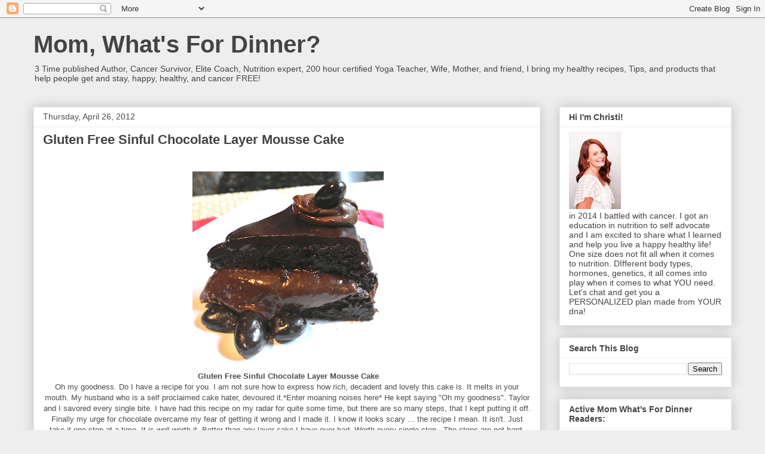

--- FILE ---
content_type: text/html; charset=UTF-8
request_url: http://www.momwhatsfordinnerblog.com/2012/04/gluten-free-sinful-chocolate-layer.html
body_size: 28343
content:
<!DOCTYPE html>
<html class='v2' dir='ltr' lang='en'>
<head>
<link href='https://www.blogger.com/static/v1/widgets/335934321-css_bundle_v2.css' rel='stylesheet' type='text/css'/>
<meta content='width=1100' name='viewport'/>
<meta content='text/html; charset=UTF-8' http-equiv='Content-Type'/>
<meta content='blogger' name='generator'/>
<link href='http://www.momwhatsfordinnerblog.com/favicon.ico' rel='icon' type='image/x-icon'/>
<link href='http://www.momwhatsfordinnerblog.com/2012/04/gluten-free-sinful-chocolate-layer.html' rel='canonical'/>
<link rel="alternate" type="application/atom+xml" title="Mom, What&#39;s For Dinner? - Atom" href="http://www.momwhatsfordinnerblog.com/feeds/posts/default" />
<link rel="alternate" type="application/rss+xml" title="Mom, What&#39;s For Dinner? - RSS" href="http://www.momwhatsfordinnerblog.com/feeds/posts/default?alt=rss" />
<link rel="service.post" type="application/atom+xml" title="Mom, What&#39;s For Dinner? - Atom" href="https://www.blogger.com/feeds/678522377938022360/posts/default" />

<link rel="alternate" type="application/atom+xml" title="Mom, What&#39;s For Dinner? - Atom" href="http://www.momwhatsfordinnerblog.com/feeds/5719900692831011212/comments/default" />
<!--Can't find substitution for tag [blog.ieCssRetrofitLinks]-->
<link href='https://blogger.googleusercontent.com/img/b/R29vZ2xl/AVvXsEhcVVxzOudfZ8ghFJrMwo45MKwrR6-ovaiaotTlOjU3Rr2MV5dmH6-z-X8UeAdMDVhCxYWRHMbLG_3DjVd5LWCCEsqz9lzE-m-93J48WksUlBceEL32P5Ui2-Y3djd-t8bS-1tPKFYvYr_q/s320/sincake4.jpg' rel='image_src'/>
<meta content='http://www.momwhatsfordinnerblog.com/2012/04/gluten-free-sinful-chocolate-layer.html' property='og:url'/>
<meta content='Gluten Free Sinful Chocolate Layer Mousse Cake' property='og:title'/>
<meta content='        Gluten Free Sinful Chocolate Layer Mousse Cake   Oh my goodness. Do I have a recipe for you. I am not sure how to express how rich, ...' property='og:description'/>
<meta content='https://blogger.googleusercontent.com/img/b/R29vZ2xl/AVvXsEhcVVxzOudfZ8ghFJrMwo45MKwrR6-ovaiaotTlOjU3Rr2MV5dmH6-z-X8UeAdMDVhCxYWRHMbLG_3DjVd5LWCCEsqz9lzE-m-93J48WksUlBceEL32P5Ui2-Y3djd-t8bS-1tPKFYvYr_q/w1200-h630-p-k-no-nu/sincake4.jpg' property='og:image'/>
<title>Mom, What's For Dinner?: Gluten Free Sinful Chocolate Layer Mousse Cake</title>
<style id='page-skin-1' type='text/css'><!--
/*
-----------------------------------------------
Blogger Template Style
Name:     Awesome Inc.
Designer: Tina Chen
URL:      tinachen.org
----------------------------------------------- */
/* Content
----------------------------------------------- */
body {
font: normal normal 13px Arial, Tahoma, Helvetica, FreeSans, sans-serif;
color: #4c4c4c;
background: #eeeeee none no-repeat scroll center center;
}
html body .content-outer {
min-width: 0;
max-width: 100%;
width: 100%;
}
a:link {
text-decoration: none;
color: #3b7ace;
}
a:visited {
text-decoration: none;
color: #4f48a0;
}
a:hover {
text-decoration: underline;
color: #3778cd;
}
.body-fauxcolumn-outer .cap-top {
position: absolute;
z-index: 1;
height: 276px;
width: 100%;
background: transparent none repeat-x scroll top left;
_background-image: none;
}
/* Columns
----------------------------------------------- */
.content-inner {
padding: 0;
}
.header-inner .section {
margin: 0 16px;
}
.tabs-inner .section {
margin: 0 16px;
}
.main-inner {
padding-top: 30px;
}
.main-inner .column-center-inner,
.main-inner .column-left-inner,
.main-inner .column-right-inner {
padding: 0 5px;
}
*+html body .main-inner .column-center-inner {
margin-top: -30px;
}
#layout .main-inner .column-center-inner {
margin-top: 0;
}
/* Header
----------------------------------------------- */
.header-outer {
margin: 0 0 0 0;
background: rgba(51, 51, 51, 0) none repeat scroll 0 0;
}
.Header h1 {
font: normal bold 40px Arial, Tahoma, Helvetica, FreeSans, sans-serif;
color: #444444;
text-shadow: 0 0 -1px #000000;
}
.Header h1 a {
color: #444444;
}
.Header .description {
font: normal normal 14px Arial, Tahoma, Helvetica, FreeSans, sans-serif;
color: #444444;
}
.header-inner .Header .titlewrapper,
.header-inner .Header .descriptionwrapper {
padding-left: 0;
padding-right: 0;
margin-bottom: 0;
}
.header-inner .Header .titlewrapper {
padding-top: 22px;
}
/* Tabs
----------------------------------------------- */
.tabs-outer {
overflow: hidden;
position: relative;
background: #eeeeee url(https://resources.blogblog.com/blogblog/data/1kt/awesomeinc/tabs_gradient_light.png) repeat scroll 0 0;
}
#layout .tabs-outer {
overflow: visible;
}
.tabs-cap-top, .tabs-cap-bottom {
position: absolute;
width: 100%;
border-top: 1px solid #9a9a9a;
}
.tabs-cap-bottom {
bottom: 0;
}
.tabs-inner .widget li a {
display: inline-block;
margin: 0;
padding: .6em 1.5em;
font: normal bold 14px Arial, Tahoma, Helvetica, FreeSans, sans-serif;
color: #444444;
border-top: 1px solid #9a9a9a;
border-bottom: 1px solid #9a9a9a;
border-left: 1px solid #9a9a9a;
height: 16px;
line-height: 16px;
}
.tabs-inner .widget li:last-child a {
border-right: 1px solid #9a9a9a;
}
.tabs-inner .widget li.selected a, .tabs-inner .widget li a:hover {
background: #6a6a6a url(https://resources.blogblog.com/blogblog/data/1kt/awesomeinc/tabs_gradient_light.png) repeat-x scroll 0 -100px;
color: #ffffff;
}
/* Headings
----------------------------------------------- */
h2 {
font: normal bold 14px Arial, Tahoma, Helvetica, FreeSans, sans-serif;
color: #444444;
}
/* Widgets
----------------------------------------------- */
.main-inner .section {
margin: 0 27px;
padding: 0;
}
.main-inner .column-left-outer,
.main-inner .column-right-outer {
margin-top: 0;
}
#layout .main-inner .column-left-outer,
#layout .main-inner .column-right-outer {
margin-top: 0;
}
.main-inner .column-left-inner,
.main-inner .column-right-inner {
background: rgba(51, 51, 51, 0) none repeat 0 0;
-moz-box-shadow: 0 0 0 rgba(0, 0, 0, .2);
-webkit-box-shadow: 0 0 0 rgba(0, 0, 0, .2);
-goog-ms-box-shadow: 0 0 0 rgba(0, 0, 0, .2);
box-shadow: 0 0 0 rgba(0, 0, 0, .2);
-moz-border-radius: 0;
-webkit-border-radius: 0;
-goog-ms-border-radius: 0;
border-radius: 0;
}
#layout .main-inner .column-left-inner,
#layout .main-inner .column-right-inner {
margin-top: 0;
}
.sidebar .widget {
font: normal normal 14px Arial, Tahoma, Helvetica, FreeSans, sans-serif;
color: #444444;
}
.sidebar .widget a:link {
color: #3778cd;
}
.sidebar .widget a:visited {
color: #4d469c;
}
.sidebar .widget a:hover {
color: #3778cd;
}
.sidebar .widget h2 {
text-shadow: 0 0 -1px #000000;
}
.main-inner .widget {
background-color: #ffffff;
border: 1px solid #eeeeee;
padding: 0 15px 15px;
margin: 20px -16px;
-moz-box-shadow: 0 0 20px rgba(0, 0, 0, .2);
-webkit-box-shadow: 0 0 20px rgba(0, 0, 0, .2);
-goog-ms-box-shadow: 0 0 20px rgba(0, 0, 0, .2);
box-shadow: 0 0 20px rgba(0, 0, 0, .2);
-moz-border-radius: 0;
-webkit-border-radius: 0;
-goog-ms-border-radius: 0;
border-radius: 0;
}
.main-inner .widget h2 {
margin: 0 -15px;
padding: .6em 15px .5em;
border-bottom: 1px solid rgba(51, 51, 51, 0);
}
.footer-inner .widget h2 {
padding: 0 0 .4em;
border-bottom: 1px solid rgba(51, 51, 51, 0);
}
.main-inner .widget h2 + div, .footer-inner .widget h2 + div {
border-top: 1px solid #eeeeee;
padding-top: 8px;
}
.main-inner .widget .widget-content {
margin: 0 -15px;
padding: 7px 15px 0;
}
.main-inner .widget ul, .main-inner .widget #ArchiveList ul.flat {
margin: -8px -15px 0;
padding: 0;
list-style: none;
}
.main-inner .widget #ArchiveList {
margin: -8px 0 0;
}
.main-inner .widget ul li, .main-inner .widget #ArchiveList ul.flat li {
padding: .5em 15px;
text-indent: 0;
color: #6a6a6a;
border-top: 1px solid #eeeeee;
border-bottom: 1px solid rgba(51, 51, 51, 0);
}
.main-inner .widget #ArchiveList ul li {
padding-top: .25em;
padding-bottom: .25em;
}
.main-inner .widget ul li:first-child, .main-inner .widget #ArchiveList ul.flat li:first-child {
border-top: none;
}
.main-inner .widget ul li:last-child, .main-inner .widget #ArchiveList ul.flat li:last-child {
border-bottom: none;
}
.post-body {
position: relative;
}
.main-inner .widget .post-body ul {
padding: 0 2.5em;
margin: .5em 0;
list-style: disc;
}
.main-inner .widget .post-body ul li {
padding: 0.25em 0;
margin-bottom: .25em;
color: #4c4c4c;
border: none;
}
.footer-inner .widget ul {
padding: 0;
list-style: none;
}
.widget .zippy {
color: #6a6a6a;
}
/* Posts
----------------------------------------------- */
body .main-inner .Blog {
padding: 0;
margin-bottom: 1em;
background-color: transparent;
border: none;
-moz-box-shadow: 0 0 0 rgba(0, 0, 0, 0);
-webkit-box-shadow: 0 0 0 rgba(0, 0, 0, 0);
-goog-ms-box-shadow: 0 0 0 rgba(0, 0, 0, 0);
box-shadow: 0 0 0 rgba(0, 0, 0, 0);
}
.main-inner .section:last-child .Blog:last-child {
padding: 0;
margin-bottom: 1em;
}
.main-inner .widget h2.date-header {
margin: 0 -15px 1px;
padding: 0 0 0 0;
font: normal normal 14px Arial, Tahoma, Helvetica, FreeSans, sans-serif;
color: #4c4c4c;
background: transparent none no-repeat scroll top left;
border-top: 0 solid #eeeeee;
border-bottom: 1px solid rgba(51, 51, 51, 0);
-moz-border-radius-topleft: 0;
-moz-border-radius-topright: 0;
-webkit-border-top-left-radius: 0;
-webkit-border-top-right-radius: 0;
border-top-left-radius: 0;
border-top-right-radius: 0;
position: static;
bottom: 100%;
right: 15px;
text-shadow: 0 0 -1px #000000;
}
.main-inner .widget h2.date-header span {
font: normal normal 14px Arial, Tahoma, Helvetica, FreeSans, sans-serif;
display: block;
padding: .5em 15px;
border-left: 0 solid #eeeeee;
border-right: 0 solid #eeeeee;
}
.date-outer {
position: relative;
margin: 30px 0 20px;
padding: 0 15px;
background-color: #ffffff;
border: 1px solid #eeeeee;
-moz-box-shadow: 0 0 20px rgba(0, 0, 0, .2);
-webkit-box-shadow: 0 0 20px rgba(0, 0, 0, .2);
-goog-ms-box-shadow: 0 0 20px rgba(0, 0, 0, .2);
box-shadow: 0 0 20px rgba(0, 0, 0, .2);
-moz-border-radius: 0;
-webkit-border-radius: 0;
-goog-ms-border-radius: 0;
border-radius: 0;
}
.date-outer:first-child {
margin-top: 0;
}
.date-outer:last-child {
margin-bottom: 20px;
-moz-border-radius-bottomleft: 0;
-moz-border-radius-bottomright: 0;
-webkit-border-bottom-left-radius: 0;
-webkit-border-bottom-right-radius: 0;
-goog-ms-border-bottom-left-radius: 0;
-goog-ms-border-bottom-right-radius: 0;
border-bottom-left-radius: 0;
border-bottom-right-radius: 0;
}
.date-posts {
margin: 0 -15px;
padding: 0 15px;
clear: both;
}
.post-outer, .inline-ad {
border-top: 1px solid #ffffff;
margin: 0 -15px;
padding: 15px 15px;
}
.post-outer {
padding-bottom: 10px;
}
.post-outer:first-child {
padding-top: 0;
border-top: none;
}
.post-outer:last-child, .inline-ad:last-child {
border-bottom: none;
}
.post-body {
position: relative;
}
.post-body img {
padding: 8px;
background: rgba(51, 51, 51, 0);
border: 1px solid rgba(51, 51, 51, 0);
-moz-box-shadow: 0 0 0 rgba(0, 0, 0, .2);
-webkit-box-shadow: 0 0 0 rgba(0, 0, 0, .2);
box-shadow: 0 0 0 rgba(0, 0, 0, .2);
-moz-border-radius: 0;
-webkit-border-radius: 0;
border-radius: 0;
}
h3.post-title, h4 {
font: normal bold 22px Arial, Tahoma, Helvetica, FreeSans, sans-serif;
color: #444444;
}
h3.post-title a {
font: normal bold 22px Arial, Tahoma, Helvetica, FreeSans, sans-serif;
color: #444444;
}
h3.post-title a:hover {
color: #3778cd;
text-decoration: underline;
}
.post-header {
margin: 0 0 1em;
}
.post-body {
line-height: 1.4;
}
.post-outer h2 {
color: #4c4c4c;
}
.post-footer {
margin: 1.5em 0 0;
}
#blog-pager {
padding: 15px;
font-size: 120%;
background-color: #ffffff;
border: 1px solid #eeeeee;
-moz-box-shadow: 0 0 20px rgba(0, 0, 0, .2);
-webkit-box-shadow: 0 0 20px rgba(0, 0, 0, .2);
-goog-ms-box-shadow: 0 0 20px rgba(0, 0, 0, .2);
box-shadow: 0 0 20px rgba(0, 0, 0, .2);
-moz-border-radius: 0;
-webkit-border-radius: 0;
-goog-ms-border-radius: 0;
border-radius: 0;
-moz-border-radius-topleft: 0;
-moz-border-radius-topright: 0;
-webkit-border-top-left-radius: 0;
-webkit-border-top-right-radius: 0;
-goog-ms-border-top-left-radius: 0;
-goog-ms-border-top-right-radius: 0;
border-top-left-radius: 0;
border-top-right-radius-topright: 0;
margin-top: 1em;
}
.blog-feeds, .post-feeds {
margin: 1em 0;
text-align: center;
color: #444444;
}
.blog-feeds a, .post-feeds a {
color: #3778cd;
}
.blog-feeds a:visited, .post-feeds a:visited {
color: #4d469c;
}
.blog-feeds a:hover, .post-feeds a:hover {
color: #3778cd;
}
.post-outer .comments {
margin-top: 2em;
}
/* Comments
----------------------------------------------- */
.comments .comments-content .icon.blog-author {
background-repeat: no-repeat;
background-image: url([data-uri]);
}
.comments .comments-content .loadmore a {
border-top: 1px solid #9a9a9a;
border-bottom: 1px solid #9a9a9a;
}
.comments .continue {
border-top: 2px solid #9a9a9a;
}
/* Footer
----------------------------------------------- */
.footer-outer {
margin: -20px 0 -1px;
padding: 20px 0 0;
color: #444444;
overflow: hidden;
}
.footer-fauxborder-left {
border-top: 1px solid #eeeeee;
background: #ffffff none repeat scroll 0 0;
-moz-box-shadow: 0 0 20px rgba(0, 0, 0, .2);
-webkit-box-shadow: 0 0 20px rgba(0, 0, 0, .2);
-goog-ms-box-shadow: 0 0 20px rgba(0, 0, 0, .2);
box-shadow: 0 0 20px rgba(0, 0, 0, .2);
margin: 0 -20px;
}
/* Mobile
----------------------------------------------- */
body.mobile {
background-size: auto;
}
.mobile .body-fauxcolumn-outer {
background: transparent none repeat scroll top left;
}
*+html body.mobile .main-inner .column-center-inner {
margin-top: 0;
}
.mobile .main-inner .widget {
padding: 0 0 15px;
}
.mobile .main-inner .widget h2 + div,
.mobile .footer-inner .widget h2 + div {
border-top: none;
padding-top: 0;
}
.mobile .footer-inner .widget h2 {
padding: 0.5em 0;
border-bottom: none;
}
.mobile .main-inner .widget .widget-content {
margin: 0;
padding: 7px 0 0;
}
.mobile .main-inner .widget ul,
.mobile .main-inner .widget #ArchiveList ul.flat {
margin: 0 -15px 0;
}
.mobile .main-inner .widget h2.date-header {
right: 0;
}
.mobile .date-header span {
padding: 0.4em 0;
}
.mobile .date-outer:first-child {
margin-bottom: 0;
border: 1px solid #eeeeee;
-moz-border-radius-topleft: 0;
-moz-border-radius-topright: 0;
-webkit-border-top-left-radius: 0;
-webkit-border-top-right-radius: 0;
-goog-ms-border-top-left-radius: 0;
-goog-ms-border-top-right-radius: 0;
border-top-left-radius: 0;
border-top-right-radius: 0;
}
.mobile .date-outer {
border-color: #eeeeee;
border-width: 0 1px 1px;
}
.mobile .date-outer:last-child {
margin-bottom: 0;
}
.mobile .main-inner {
padding: 0;
}
.mobile .header-inner .section {
margin: 0;
}
.mobile .post-outer, .mobile .inline-ad {
padding: 5px 0;
}
.mobile .tabs-inner .section {
margin: 0 10px;
}
.mobile .main-inner .widget h2 {
margin: 0;
padding: 0;
}
.mobile .main-inner .widget h2.date-header span {
padding: 0;
}
.mobile .main-inner .widget .widget-content {
margin: 0;
padding: 7px 0 0;
}
.mobile #blog-pager {
border: 1px solid transparent;
background: #ffffff none repeat scroll 0 0;
}
.mobile .main-inner .column-left-inner,
.mobile .main-inner .column-right-inner {
background: rgba(51, 51, 51, 0) none repeat 0 0;
-moz-box-shadow: none;
-webkit-box-shadow: none;
-goog-ms-box-shadow: none;
box-shadow: none;
}
.mobile .date-posts {
margin: 0;
padding: 0;
}
.mobile .footer-fauxborder-left {
margin: 0;
border-top: inherit;
}
.mobile .main-inner .section:last-child .Blog:last-child {
margin-bottom: 0;
}
.mobile-index-contents {
color: #4c4c4c;
}
.mobile .mobile-link-button {
background: #3b7ace url(https://resources.blogblog.com/blogblog/data/1kt/awesomeinc/tabs_gradient_light.png) repeat scroll 0 0;
}
.mobile-link-button a:link, .mobile-link-button a:visited {
color: #ffffff;
}
.mobile .tabs-inner .PageList .widget-content {
background: transparent;
border-top: 1px solid;
border-color: #9a9a9a;
color: #444444;
}
.mobile .tabs-inner .PageList .widget-content .pagelist-arrow {
border-left: 1px solid #9a9a9a;
}

--></style>
<style id='template-skin-1' type='text/css'><!--
body {
min-width: 1200px;
}
.content-outer, .content-fauxcolumn-outer, .region-inner {
min-width: 1200px;
max-width: 1200px;
_width: 1200px;
}
.main-inner .columns {
padding-left: 0px;
padding-right: 320px;
}
.main-inner .fauxcolumn-center-outer {
left: 0px;
right: 320px;
/* IE6 does not respect left and right together */
_width: expression(this.parentNode.offsetWidth -
parseInt("0px") -
parseInt("320px") + 'px');
}
.main-inner .fauxcolumn-left-outer {
width: 0px;
}
.main-inner .fauxcolumn-right-outer {
width: 320px;
}
.main-inner .column-left-outer {
width: 0px;
right: 100%;
margin-left: -0px;
}
.main-inner .column-right-outer {
width: 320px;
margin-right: -320px;
}
#layout {
min-width: 0;
}
#layout .content-outer {
min-width: 0;
width: 800px;
}
#layout .region-inner {
min-width: 0;
width: auto;
}
body#layout div.add_widget {
padding: 8px;
}
body#layout div.add_widget a {
margin-left: 32px;
}
--></style>
<link href='https://www.blogger.com/dyn-css/authorization.css?targetBlogID=678522377938022360&amp;zx=709374a4-487f-4bec-b10e-9a781fab36ee' media='none' onload='if(media!=&#39;all&#39;)media=&#39;all&#39;' rel='stylesheet'/><noscript><link href='https://www.blogger.com/dyn-css/authorization.css?targetBlogID=678522377938022360&amp;zx=709374a4-487f-4bec-b10e-9a781fab36ee' rel='stylesheet'/></noscript>
<meta name='google-adsense-platform-account' content='ca-host-pub-1556223355139109'/>
<meta name='google-adsense-platform-domain' content='blogspot.com'/>

<script async src="https://pagead2.googlesyndication.com/pagead/js/adsbygoogle.js?client=ca-pub-4995626316843892&host=ca-host-pub-1556223355139109" crossorigin="anonymous"></script>

<!-- data-ad-client=ca-pub-4995626316843892 -->

</head>
<body class='loading variant-light'>
<div class='navbar section' id='navbar' name='Navbar'><div class='widget Navbar' data-version='1' id='Navbar1'><script type="text/javascript">
    function setAttributeOnload(object, attribute, val) {
      if(window.addEventListener) {
        window.addEventListener('load',
          function(){ object[attribute] = val; }, false);
      } else {
        window.attachEvent('onload', function(){ object[attribute] = val; });
      }
    }
  </script>
<div id="navbar-iframe-container"></div>
<script type="text/javascript" src="https://apis.google.com/js/platform.js"></script>
<script type="text/javascript">
      gapi.load("gapi.iframes:gapi.iframes.style.bubble", function() {
        if (gapi.iframes && gapi.iframes.getContext) {
          gapi.iframes.getContext().openChild({
              url: 'https://www.blogger.com/navbar/678522377938022360?po\x3d5719900692831011212\x26origin\x3dhttp://www.momwhatsfordinnerblog.com',
              where: document.getElementById("navbar-iframe-container"),
              id: "navbar-iframe"
          });
        }
      });
    </script><script type="text/javascript">
(function() {
var script = document.createElement('script');
script.type = 'text/javascript';
script.src = '//pagead2.googlesyndication.com/pagead/js/google_top_exp.js';
var head = document.getElementsByTagName('head')[0];
if (head) {
head.appendChild(script);
}})();
</script>
</div></div>
<div class='body-fauxcolumns'>
<div class='fauxcolumn-outer body-fauxcolumn-outer'>
<div class='cap-top'>
<div class='cap-left'></div>
<div class='cap-right'></div>
</div>
<div class='fauxborder-left'>
<div class='fauxborder-right'></div>
<div class='fauxcolumn-inner'>
</div>
</div>
<div class='cap-bottom'>
<div class='cap-left'></div>
<div class='cap-right'></div>
</div>
</div>
</div>
<div class='content'>
<div class='content-fauxcolumns'>
<div class='fauxcolumn-outer content-fauxcolumn-outer'>
<div class='cap-top'>
<div class='cap-left'></div>
<div class='cap-right'></div>
</div>
<div class='fauxborder-left'>
<div class='fauxborder-right'></div>
<div class='fauxcolumn-inner'>
</div>
</div>
<div class='cap-bottom'>
<div class='cap-left'></div>
<div class='cap-right'></div>
</div>
</div>
</div>
<div class='content-outer'>
<div class='content-cap-top cap-top'>
<div class='cap-left'></div>
<div class='cap-right'></div>
</div>
<div class='fauxborder-left content-fauxborder-left'>
<div class='fauxborder-right content-fauxborder-right'></div>
<div class='content-inner'>
<header>
<div class='header-outer'>
<div class='header-cap-top cap-top'>
<div class='cap-left'></div>
<div class='cap-right'></div>
</div>
<div class='fauxborder-left header-fauxborder-left'>
<div class='fauxborder-right header-fauxborder-right'></div>
<div class='region-inner header-inner'>
<div class='header section' id='header' name='Header'><div class='widget Header' data-version='1' id='Header1'>
<div id='header-inner'>
<div class='titlewrapper'>
<h1 class='title'>
<a href='http://www.momwhatsfordinnerblog.com/'>
Mom, What's For Dinner?
</a>
</h1>
</div>
<div class='descriptionwrapper'>
<p class='description'><span>3 Time published Author, Cancer Survivor, Elite Coach, Nutrition expert, 200 hour certified Yoga Teacher,  Wife, Mother, and friend, I bring my healthy recipes, Tips, and products that help people get and stay, happy, healthy, and cancer FREE!</span></p>
</div>
</div>
</div></div>
</div>
</div>
<div class='header-cap-bottom cap-bottom'>
<div class='cap-left'></div>
<div class='cap-right'></div>
</div>
</div>
</header>
<div class='tabs-outer'>
<div class='tabs-cap-top cap-top'>
<div class='cap-left'></div>
<div class='cap-right'></div>
</div>
<div class='fauxborder-left tabs-fauxborder-left'>
<div class='fauxborder-right tabs-fauxborder-right'></div>
<div class='region-inner tabs-inner'>
<div class='tabs no-items section' id='crosscol' name='Cross-Column'></div>
<div class='tabs no-items section' id='crosscol-overflow' name='Cross-Column 2'></div>
</div>
</div>
<div class='tabs-cap-bottom cap-bottom'>
<div class='cap-left'></div>
<div class='cap-right'></div>
</div>
</div>
<div class='main-outer'>
<div class='main-cap-top cap-top'>
<div class='cap-left'></div>
<div class='cap-right'></div>
</div>
<div class='fauxborder-left main-fauxborder-left'>
<div class='fauxborder-right main-fauxborder-right'></div>
<div class='region-inner main-inner'>
<div class='columns fauxcolumns'>
<div class='fauxcolumn-outer fauxcolumn-center-outer'>
<div class='cap-top'>
<div class='cap-left'></div>
<div class='cap-right'></div>
</div>
<div class='fauxborder-left'>
<div class='fauxborder-right'></div>
<div class='fauxcolumn-inner'>
</div>
</div>
<div class='cap-bottom'>
<div class='cap-left'></div>
<div class='cap-right'></div>
</div>
</div>
<div class='fauxcolumn-outer fauxcolumn-left-outer'>
<div class='cap-top'>
<div class='cap-left'></div>
<div class='cap-right'></div>
</div>
<div class='fauxborder-left'>
<div class='fauxborder-right'></div>
<div class='fauxcolumn-inner'>
</div>
</div>
<div class='cap-bottom'>
<div class='cap-left'></div>
<div class='cap-right'></div>
</div>
</div>
<div class='fauxcolumn-outer fauxcolumn-right-outer'>
<div class='cap-top'>
<div class='cap-left'></div>
<div class='cap-right'></div>
</div>
<div class='fauxborder-left'>
<div class='fauxborder-right'></div>
<div class='fauxcolumn-inner'>
</div>
</div>
<div class='cap-bottom'>
<div class='cap-left'></div>
<div class='cap-right'></div>
</div>
</div>
<!-- corrects IE6 width calculation -->
<div class='columns-inner'>
<div class='column-center-outer'>
<div class='column-center-inner'>
<div class='main section' id='main' name='Main'><div class='widget Blog' data-version='1' id='Blog1'>
<div class='blog-posts hfeed'>

          <div class="date-outer">
        
<h2 class='date-header'><span>Thursday, April 26, 2012</span></h2>

          <div class="date-posts">
        
<div class='post-outer'>
<div class='post hentry uncustomized-post-template' itemprop='blogPost' itemscope='itemscope' itemtype='http://schema.org/BlogPosting'>
<meta content='https://blogger.googleusercontent.com/img/b/R29vZ2xl/AVvXsEhcVVxzOudfZ8ghFJrMwo45MKwrR6-ovaiaotTlOjU3Rr2MV5dmH6-z-X8UeAdMDVhCxYWRHMbLG_3DjVd5LWCCEsqz9lzE-m-93J48WksUlBceEL32P5Ui2-Y3djd-t8bS-1tPKFYvYr_q/s320/sincake4.jpg' itemprop='image_url'/>
<meta content='678522377938022360' itemprop='blogId'/>
<meta content='5719900692831011212' itemprop='postId'/>
<a name='5719900692831011212'></a>
<h3 class='post-title entry-title' itemprop='name'>
Gluten Free Sinful Chocolate Layer Mousse Cake
</h3>
<div class='post-header'>
<div class='post-header-line-1'></div>
</div>
<div class='post-body entry-content' id='post-body-5719900692831011212' itemprop='description articleBody'>
<div style="text-align: center;">
<div class="separator" style="clear: both; text-align: center;">
<span style="font-family: Arial, Helvetica, sans-serif;"><br /></span></div>
<span style="font-family: Arial, Helvetica, sans-serif;">&nbsp;</span><a href="https://blogger.googleusercontent.com/img/b/R29vZ2xl/AVvXsEhcVVxzOudfZ8ghFJrMwo45MKwrR6-ovaiaotTlOjU3Rr2MV5dmH6-z-X8UeAdMDVhCxYWRHMbLG_3DjVd5LWCCEsqz9lzE-m-93J48WksUlBceEL32P5Ui2-Y3djd-t8bS-1tPKFYvYr_q/s1600/sincake4.jpg" imageanchor="1" style="margin-left: 1em; margin-right: 1em;"><span style="font-family: Arial, Helvetica, sans-serif;"><img border="0" height="320" src="https://blogger.googleusercontent.com/img/b/R29vZ2xl/AVvXsEhcVVxzOudfZ8ghFJrMwo45MKwrR6-ovaiaotTlOjU3Rr2MV5dmH6-z-X8UeAdMDVhCxYWRHMbLG_3DjVd5LWCCEsqz9lzE-m-93J48WksUlBceEL32P5Ui2-Y3djd-t8bS-1tPKFYvYr_q/s320/sincake4.jpg" width="320" /></span></a><br />
<span style="font-family: Arial, Helvetica, sans-serif;">&nbsp;<b>Gluten Free Sinful Chocolate Layer Mousse Cake</b></span><br />
<div class="separator" style="clear: both; text-align: center;">
<span style="font-family: Arial, Helvetica, sans-serif;">Oh my goodness. Do I have a recipe for you. I am not sure how to express how rich, decadent and lovely this cake is. It melts in your mouth. My husband who is a self proclaimed cake hater, devoured it.*Enter moaning noises here* He kept saying "Oh my goodness". Taylor and I savored every single bite. I have had this recipe on my radar for quite some time, but there are so many steps, that I kept putting it off. Finally my urge for chocolate overcame my fear of getting it wrong and I made it. I know it looks scary ... the recipe I mean. It isn't. Just take it one step at a time. It is well worth it. Better than any layer cake I have ever had. Worth every single step. &nbsp;The steps are not hard, you just can't skip one if you want it to turn out right. I could eat a huge bowl of just the mousse alone. &nbsp;I wish the night would have allowed me to get a better picture. By the time it was ready it was 8pm and there was no natural light to be found. I hope you get a chance to make this sinful cake. You will be talking about it for years to come!</span></div>
<div class="separator" style="clear: both; text-align: center;">
<b><span style="font-family: Arial, Helvetica, sans-serif;"><br /></span></b></div>
<div class="separator" style="clear: both; text-align: center;">
<b><span style="font-family: Arial, Helvetica, sans-serif;">Chocolate Mousse Filling</span></b></div>
<div>
<span style="font-family: Arial, Helvetica, sans-serif;">addapted from&nbsp;<a href="http://www.amazon.com/gp/product/0767916581?ie=UTF8&amp;tag=nosohupi-20&amp;linkCode=as2&amp;camp=1789&amp;creative=390957&amp;creativeASIN=0767916581">Pure Chocolate</a></span></div>
<div>
<span style="font-family: Arial, Helvetica, sans-serif;">5 large egg yolks</span></div>
<div>
<span style="font-family: Arial, Helvetica, sans-serif;">1/2 cup granulated sugar</span></div>
<div>
<span style="font-family: Arial, Helvetica, sans-serif;">1/3 cup Frangelico hazelnut liqueur</span></div>
<div>
<span style="font-family: Arial, Helvetica, sans-serif;">8 ounces bittersweet chocolate (preferably 66% cacao), finely chopped&nbsp;</span></div>
<div>
<span style="font-family: Arial, Helvetica, sans-serif;">1 cup heavy cream, chilled</span></div>
<div>
<span style="font-family: Arial, Helvetica, sans-serif;"><br /></span></div>
<div>
<a href="https://blogger.googleusercontent.com/img/b/R29vZ2xl/AVvXsEhy7-9l38aYsj1HhR7qfYGwaI2qerkXCjQ6a1O4ACrWq9SiPBSfolOttg3Ic735XSQLjXs6-l6i9AjLB2wBH1KP1SadECc2n6xNckMnn89wt7dTZS9eUnSkIhlCDKN9S3u_mErHlYklpvPO/s1600/sincake9.jpg" imageanchor="1" style="clear: left; float: left; margin-bottom: 1em; margin-right: 1em;"><span style="font-family: Arial, Helvetica, sans-serif;"><img border="0" height="200" src="https://blogger.googleusercontent.com/img/b/R29vZ2xl/AVvXsEhy7-9l38aYsj1HhR7qfYGwaI2qerkXCjQ6a1O4ACrWq9SiPBSfolOttg3Ic735XSQLjXs6-l6i9AjLB2wBH1KP1SadECc2n6xNckMnn89wt7dTZS9eUnSkIhlCDKN9S3u_mErHlYklpvPO/s200/sincake9.jpg" width="200" /></span></a><span style="font-family: Arial, Helvetica, sans-serif;">In a heat safe bowl, beat the eggs and sugar together until the mixture is uniform and light in color. Place over a double boiler and whisk until slightly thickened. A ribbon of the egg sugar mixture should flow back into the bowl when the whisk is lifted and the sugar should just be beginning to dissolve. Add the Frangelico (or water) and then continue to whisk over the simmering water until the mixture hits roughly 160&#176;F and coats the back of a spoon. Remove from heat and add the finely chopped chocolate. Mix until all the chocolate is dissolved.&nbsp;</span></div>
<div>
<span style="font-family: Arial, Helvetica, sans-serif;"><br /></span></div>
<div>
<a href="https://blogger.googleusercontent.com/img/b/R29vZ2xl/AVvXsEjfJXnD9O1cSnwROOBNmjlJJTiDriYMIBF2Gilrpk34jujfDJMVnG8PIbaaGx6k-T_GzC63K7tPJnqcIrdVX6xXsoqx47flM3Zx5EEYCPkQU-c4qdVjOuKqApvNfU7m6WueXNyg6fqZlBD7/s1600/sincake8.jpg" imageanchor="1" style="clear: right; float: right; margin-bottom: 1em; margin-left: 1em;"><span style="font-family: Arial, Helvetica, sans-serif;"><img border="0" height="133" src="https://blogger.googleusercontent.com/img/b/R29vZ2xl/AVvXsEjfJXnD9O1cSnwROOBNmjlJJTiDriYMIBF2Gilrpk34jujfDJMVnG8PIbaaGx6k-T_GzC63K7tPJnqcIrdVX6xXsoqx47flM3Zx5EEYCPkQU-c4qdVjOuKqApvNfU7m6WueXNyg6fqZlBD7/s200/sincake8.jpg" width="200" /></span></a><br />
<span style="font-family: Arial, Helvetica, sans-serif;"><br /></span><br />
<span style="font-family: Arial, Helvetica, sans-serif;"><br /></span><br />
<span style="font-family: Arial, Helvetica, sans-serif;">Set the chocolate aside and beat the heavy cream to soft peaks. Fold the cream into the chocolate, then cover and chill for 4 hours.&nbsp;</span></div>
<div>
<span style="font-family: Arial, Helvetica, sans-serif;"><br /></span></div>
<div>
<span style="font-family: Arial, Helvetica, sans-serif;"><br /></span><br />
<span style="font-family: Arial, Helvetica, sans-serif;"><br class="Apple-interchange-newline" /></span></div>
<br />
<span style="font-family: Arial, Helvetica, sans-serif;">&nbsp;</span><b><span style="font-family: Arial, Helvetica, sans-serif;">Gluten Free Sinful Chocolate Cake</span></b></div>
<span style="font-family: Arial, Helvetica, sans-serif;"></span><br />
<div style="text-align: center;">
<span style="font-family: Arial, Helvetica, sans-serif;">cake adapted from <a href="http://notsohumblepie.blogspot.com/2011/08/midnight-sin-chocolate-cake.html">NotSoHumblePie</a></span></div>
<span style="font-family: Arial, Helvetica, sans-serif;">
</span><br />
<div style="text-align: center;">
<span style="font-family: Arial, Helvetica, sans-serif;">2 3/4 cups Sugar</span></div>
<span style="font-family: Arial, Helvetica, sans-serif;">
</span><br />
<div style="text-align: center;">
<span style="font-family: Arial, Helvetica, sans-serif;">3/4 teaspoon salt</span></div>
<span style="font-family: Arial, Helvetica, sans-serif;">
</span><br />
<div style="text-align: center;">
<span style="font-family: Arial, Helvetica, sans-serif;">3/4 cup cocoa powder</span></div>
<span style="font-family: Arial, Helvetica, sans-serif;">
</span><br />
<div style="text-align: center;">
<span style="font-family: Arial, Helvetica, sans-serif;">1 teaspoon baking soda</span></div>
<span style="font-family: Arial, Helvetica, sans-serif;">
</span><br />
<div style="text-align: center;">
<span style="font-family: Arial, Helvetica, sans-serif;">1 cup boiling water</span></div>
<span style="font-family: Arial, Helvetica, sans-serif;">
</span><br />
<div style="text-align: center;">
<span style="font-family: Arial, Helvetica, sans-serif;">1 cup canola oil</span></div>
<span style="font-family: Arial, Helvetica, sans-serif;">
</span><br />
<div style="text-align: center;">
<span style="font-family: Arial, Helvetica, sans-serif;">2 teaspoons vanilla extract</span></div>
<span style="font-family: Arial, Helvetica, sans-serif;">
</span><br />
<div style="text-align: center;">
<span style="font-family: Arial, Helvetica, sans-serif;">1 packet starbucks Via Coffee</span></div>
<span style="font-family: Arial, Helvetica, sans-serif;">
</span><br />
<div style="text-align: center;">
<span style="font-family: Arial, Helvetica, sans-serif;">1 1/2 cups gluten free all purpose flour</span></div>
<span style="font-family: Arial, Helvetica, sans-serif;">
<div style="text-align: center;">
4 large egg yolks</div>
<div style="text-align: center;">
2 large eggs</div>
<div style="text-align: center;">
1/4 cup buttermilk</div>
<div style="text-align: center;">
non-stick spray</div>
<div style="text-align: center;">
<br /></div>
<div style="text-align: center;">
Preheat your oven to 350&#176;F.<br />
Place a rack in the lower third of the oven and set a baking stone on it.</div>
<div style="text-align: center;">
<br /></div>
<div style="text-align: center;">
You'll need two 9" or two 8"cake pans for this cake. Spray&nbsp;&nbsp;two 9" or two 8"cake pans&nbsp;with non-stick spray oil and then line them with parchment then spray the parchment with even more non-stick spray. I ran out of parchment and had to use foil.</div>
<div style="text-align: center;">
<br /></div>
<div style="text-align: center;">
<a href="https://blogger.googleusercontent.com/img/b/R29vZ2xl/AVvXsEjWcFDkuhjqupUbZ4DHug_se-cojn3gRLO_97T3PSrPDzjmdHCzP_qtrEZgYLkKf9SYRP3lvog0Rj6fM1vYIsUdJIsqup_FZMkFyESc_iU91_2e5fVBY7x1wohbudqtwvDD-mgEtg_w_sea/s1600/sincake7.jpg" imageanchor="1" style="clear: right; float: right; margin-bottom: 1em; margin-left: 1em;"><img border="0" height="200" src="https://blogger.googleusercontent.com/img/b/R29vZ2xl/AVvXsEjWcFDkuhjqupUbZ4DHug_se-cojn3gRLO_97T3PSrPDzjmdHCzP_qtrEZgYLkKf9SYRP3lvog0Rj6fM1vYIsUdJIsqup_FZMkFyESc_iU91_2e5fVBY7x1wohbudqtwvDD-mgEtg_w_sea/s200/sincake7.jpg" width="200" /></a><br />
<br />
In a medium sauce pan, combine the sugar, dutch processed cocoa, salt and baking soda. Stir with a whisk until combined and then slowly add the boiling water while whisking. &nbsp;Once throughly mixed, place the sauce pan over medium-high heat and bring back to a boil. Then remove from heat and allow to stand for 10 minutes. This mixture should turn really really dark.<br />
<br />
<br />
<br /></div>
<div style="text-align: center;">
<br /></div>
<div style="text-align: center;">
<a href="https://blogger.googleusercontent.com/img/b/R29vZ2xl/AVvXsEg5fLhT36S7XTQVIbdlKghyphenhyphenhfVffzvKSSyowoExg7zwQ6K_KGJ6SM_9mhFR5_yw3_arZ4VlfEnN1Du1R2zPdxLuIG7GU5PItzHgZWJjt3lTWdHo2Nzrb2FIjTa0aunxqYWEFKz6YU9sAzir/s1600/sincake6.jpg" imageanchor="1" style="clear: left; float: left; margin-bottom: 1em; margin-right: 1em;"><img border="0" height="214" src="https://blogger.googleusercontent.com/img/b/R29vZ2xl/AVvXsEg5fLhT36S7XTQVIbdlKghyphenhyphenhfVffzvKSSyowoExg7zwQ6K_KGJ6SM_9mhFR5_yw3_arZ4VlfEnN1Du1R2zPdxLuIG7GU5PItzHgZWJjt3lTWdHo2Nzrb2FIjTa0aunxqYWEFKz6YU9sAzir/s320/sincake6.jpg" width="320" /></a>While waiting on the chocolate mixture, measure out the flour, buttermilk and separate the eggs. Add the oil and vanilla to the bowl of your stand mixer with the paddle attachment.</div>
<div style="text-align: center;">
<br /></div>
<div style="text-align: center;">
When the chocolate mixture is ready, stir in the instant espresso powder. Add the chocolate mixture to your stand mixer and mix on low speed for about 20 seconds. Add the flour and continue to mix on low until combined. With a minimum amount of beating, add the egg yolks, eggs, and buttermilk.&nbsp;</div>
<div style="text-align: center;">
<br /></div>
<div style="text-align: center;">
Divide the batter between your two pans and place in the oven on your baking stone. Bake for 25-30 minutes until the center of the cake springs back when you touch it. Allow the cake to cool for 10 minutes on a wire rack. Run a thin knife around the edge of the cake to loosen and invert onto a flat dish lined with parchment.&nbsp;</div>
<div style="text-align: center;">
<br /></div>
<div style="text-align: center;">
Allow to cool completely then wrap the rounds individually in plastic and place in the refrigerator to chill before assembling.&nbsp;</div>
<div style="text-align: center;">
<br /></div>
<div style="text-align: center;">
Assemble your cake by placing one round onto your serving platter. Spread the mousse to form an even layer on top of the cake. Top with the second cake round, touching up the sides with an offset spatula if necessary. Place the cake in the refrigerator to keep cool and prepare the ganache.&nbsp;</div>
<div style="text-align: center;">
<br /></div>
<b><div style="text-align: center;">
<b>Ganache&nbsp;</b></div>
</b><div style="text-align: center;">
8 ounces semi-sweet chocolate, chopped&nbsp;</div>
<div style="text-align: center;">
1/3 cup heavy cream&nbsp;</div>
<div style="text-align: center;">
1 tablespoon butter</div>
<div style="text-align: center;">
<br /></div>
<div style="text-align: center;">
Measure out the chocolate into a bowl. Bring the butter and heavy cream to a low boil over medium-high heat and pour over the chocolate. Give the chocolate a shake to submerge and allow to stand for 5 minutes without stirring. When the time has passed, then you may gently stir the ganache until smooth.</div>
<div style="text-align: center;">
<br /></div>
<div style="text-align: center;">
Pour the ganache onto the cake, smoothing over the top with an offset spatula. Return the cake to the fridge and allow the ganache to cool.</div>
<div style="text-align: center;">
<br /></div>
<div style="text-align: center;">
When cool, you can put the finishing touches on the cake. Take the reserved chocolate mouse and fill a piping bag, fitted with a large star tip. Drop 6-8 splotches of mousse around the perimeter of the cake and top with chocolate covered coffee beans or malted milk balls.</div>
<div style="text-align: center;">
<a href="https://blogger.googleusercontent.com/img/b/R29vZ2xl/AVvXsEjae5xvY6OVftvdZSi235OitOGs5a6omO0UyQiiFO3E9GgmWkmyq3zJkptdJFh-h7DdBkG82Ma0TwiIkQArXjFVUwIYxPMo4obXxnXMgkt2eSjd1argWvhBBsj9YhobgNX7S-JaRan6AB-y/s1600/sincake1.jpg" imageanchor="1" style="margin-left: 1em; margin-right: 1em;"><img border="0" height="320" src="https://blogger.googleusercontent.com/img/b/R29vZ2xl/AVvXsEjae5xvY6OVftvdZSi235OitOGs5a6omO0UyQiiFO3E9GgmWkmyq3zJkptdJFh-h7DdBkG82Ma0TwiIkQArXjFVUwIYxPMo4obXxnXMgkt2eSjd1argWvhBBsj9YhobgNX7S-JaRan6AB-y/s320/sincake1.jpg" width="320" /></a>
</div>
<div style="text-align: center;">
Keep the cake chilled until ready to serve. Then allow to stand for 10 minutes before cutting and serving. Store the cake in the refrigerator.</div>
</span><br />
<div style="text-align: center;">
<span style="font-family: Arial, Helvetica, sans-serif;">Follow Me!</span></div>
<div style="text-align: center;">
<span style="font-family: Arial, Helvetica, sans-serif;"><a href="http://www.facebook.com/pages/Mom-Whats-For-Dinner/134176089986933?ref=ts"><img src="http://www.athoughtforfood.net/wp-content/plugins/social-media-widget/images/default/32/facebook.png" /></a><a href="http://twitter.com/#!/MomWhatsForDinn"><img src="http://www.athoughtforfood.net/wp-content/plugins/social-media-widget/images/default/32/twitter.png" /></a><a href="http://whatsfordinner-momwhatsfordinner.blogspot.com/"><img src="http://www.athoughtforfood.net/wp-content/plugins/social-media-widget/images/default/32/blogger.png" /></a><a href="http://www.momwhatsfordinner.tumblr.com/"><img src="http://www.athoughtforfood.net/wp-content/plugins/social-media-widget/images/default/32/tumblr.png" /></a><a href="http://www.stumbleupon.com/stumbler/momwhatsfordinn/"><img src="http://www.athoughtforfood.net/wp-content/plugins/social-media-widget/images/default/32/stumble.png" /></a><a href="http://whatsfordinner-momwhatsfordinner.blogspot.com/feeds/posts/default"><img src="http://www.athoughtforfood.net/wp-content/plugins/social-media-widget/images/default/32/rss.png" /></a><a href="http://feeds.feedburner.com/MomWhatsForDinner"><img src="http://www.athoughtforfood.net/wp-content/plugins/social-media-widget/images/default/32/email.png" /></a></span></div>
<div style="text-align: center;">
<a href="http://pinterest.com/momwhatsfordinn/"><span style="font-family: Arial, Helvetica, sans-serif;"><img src="http://d3io1k5o0zdpqr.cloudfront.net/images/follow-on-pinterest-button.png" /></span></a></div>
<div style='clear: both;'></div>
</div>
<div class='post-footer'>
<div class='post-footer-line post-footer-line-1'>
<span class='post-author vcard'>
</span>
<span class='post-timestamp'>
at
<meta content='http://www.momwhatsfordinnerblog.com/2012/04/gluten-free-sinful-chocolate-layer.html' itemprop='url'/>
<a class='timestamp-link' href='http://www.momwhatsfordinnerblog.com/2012/04/gluten-free-sinful-chocolate-layer.html' rel='bookmark' title='permanent link'><abbr class='published' itemprop='datePublished' title='2012-04-26T08:00:00-07:00'>April 26, 2012</abbr></a>
</span>
<span class='post-comment-link'>
</span>
<span class='post-icons'>
<span class='item-action'>
<a href='https://www.blogger.com/email-post/678522377938022360/5719900692831011212' title='Email Post'>
<img alt='' class='icon-action' height='13' src='https://resources.blogblog.com/img/icon18_email.gif' width='18'/>
</a>
</span>
<span class='item-control blog-admin pid-1896112194'>
<a href='https://www.blogger.com/post-edit.g?blogID=678522377938022360&postID=5719900692831011212&from=pencil' title='Edit Post'>
<img alt='' class='icon-action' height='18' src='https://resources.blogblog.com/img/icon18_edit_allbkg.gif' width='18'/>
</a>
</span>
</span>
<div class='post-share-buttons goog-inline-block'>
<a class='goog-inline-block share-button sb-email' href='https://www.blogger.com/share-post.g?blogID=678522377938022360&postID=5719900692831011212&target=email' target='_blank' title='Email This'><span class='share-button-link-text'>Email This</span></a><a class='goog-inline-block share-button sb-blog' href='https://www.blogger.com/share-post.g?blogID=678522377938022360&postID=5719900692831011212&target=blog' onclick='window.open(this.href, "_blank", "height=270,width=475"); return false;' target='_blank' title='BlogThis!'><span class='share-button-link-text'>BlogThis!</span></a><a class='goog-inline-block share-button sb-twitter' href='https://www.blogger.com/share-post.g?blogID=678522377938022360&postID=5719900692831011212&target=twitter' target='_blank' title='Share to X'><span class='share-button-link-text'>Share to X</span></a><a class='goog-inline-block share-button sb-facebook' href='https://www.blogger.com/share-post.g?blogID=678522377938022360&postID=5719900692831011212&target=facebook' onclick='window.open(this.href, "_blank", "height=430,width=640"); return false;' target='_blank' title='Share to Facebook'><span class='share-button-link-text'>Share to Facebook</span></a><a class='goog-inline-block share-button sb-pinterest' href='https://www.blogger.com/share-post.g?blogID=678522377938022360&postID=5719900692831011212&target=pinterest' target='_blank' title='Share to Pinterest'><span class='share-button-link-text'>Share to Pinterest</span></a>
</div>
</div>
<div class='post-footer-line post-footer-line-2'>
<span class='post-labels'>
Labels:
<a href='http://www.momwhatsfordinnerblog.com/search/label/Cake' rel='tag'>Cake</a>,
<a href='http://www.momwhatsfordinnerblog.com/search/label/chocolate' rel='tag'>chocolate</a>,
<a href='http://www.momwhatsfordinnerblog.com/search/label/Dessert' rel='tag'>Dessert</a>,
<a href='http://www.momwhatsfordinnerblog.com/search/label/gluten%20free' rel='tag'>gluten free</a>,
<a href='http://www.momwhatsfordinnerblog.com/search/label/Gluten-Free' rel='tag'>Gluten-Free</a>,
<a href='http://www.momwhatsfordinnerblog.com/search/label/recipe' rel='tag'>recipe</a>
</span>
</div>
<div class='post-footer-line post-footer-line-3'>
<span class='post-location'>
</span>
</div>
</div>
</div>
<div class='comments' id='comments'>
<a name='comments'></a>
<h4>10 comments:</h4>
<div class='comments-content'>
<script async='async' src='' type='text/javascript'></script>
<script type='text/javascript'>
    (function() {
      var items = null;
      var msgs = null;
      var config = {};

// <![CDATA[
      var cursor = null;
      if (items && items.length > 0) {
        cursor = parseInt(items[items.length - 1].timestamp) + 1;
      }

      var bodyFromEntry = function(entry) {
        var text = (entry &&
                    ((entry.content && entry.content.$t) ||
                     (entry.summary && entry.summary.$t))) ||
            '';
        if (entry && entry.gd$extendedProperty) {
          for (var k in entry.gd$extendedProperty) {
            if (entry.gd$extendedProperty[k].name == 'blogger.contentRemoved') {
              return '<span class="deleted-comment">' + text + '</span>';
            }
          }
        }
        return text;
      }

      var parse = function(data) {
        cursor = null;
        var comments = [];
        if (data && data.feed && data.feed.entry) {
          for (var i = 0, entry; entry = data.feed.entry[i]; i++) {
            var comment = {};
            // comment ID, parsed out of the original id format
            var id = /blog-(\d+).post-(\d+)/.exec(entry.id.$t);
            comment.id = id ? id[2] : null;
            comment.body = bodyFromEntry(entry);
            comment.timestamp = Date.parse(entry.published.$t) + '';
            if (entry.author && entry.author.constructor === Array) {
              var auth = entry.author[0];
              if (auth) {
                comment.author = {
                  name: (auth.name ? auth.name.$t : undefined),
                  profileUrl: (auth.uri ? auth.uri.$t : undefined),
                  avatarUrl: (auth.gd$image ? auth.gd$image.src : undefined)
                };
              }
            }
            if (entry.link) {
              if (entry.link[2]) {
                comment.link = comment.permalink = entry.link[2].href;
              }
              if (entry.link[3]) {
                var pid = /.*comments\/default\/(\d+)\?.*/.exec(entry.link[3].href);
                if (pid && pid[1]) {
                  comment.parentId = pid[1];
                }
              }
            }
            comment.deleteclass = 'item-control blog-admin';
            if (entry.gd$extendedProperty) {
              for (var k in entry.gd$extendedProperty) {
                if (entry.gd$extendedProperty[k].name == 'blogger.itemClass') {
                  comment.deleteclass += ' ' + entry.gd$extendedProperty[k].value;
                } else if (entry.gd$extendedProperty[k].name == 'blogger.displayTime') {
                  comment.displayTime = entry.gd$extendedProperty[k].value;
                }
              }
            }
            comments.push(comment);
          }
        }
        return comments;
      };

      var paginator = function(callback) {
        if (hasMore()) {
          var url = config.feed + '?alt=json&v=2&orderby=published&reverse=false&max-results=50';
          if (cursor) {
            url += '&published-min=' + new Date(cursor).toISOString();
          }
          window.bloggercomments = function(data) {
            var parsed = parse(data);
            cursor = parsed.length < 50 ? null
                : parseInt(parsed[parsed.length - 1].timestamp) + 1
            callback(parsed);
            window.bloggercomments = null;
          }
          url += '&callback=bloggercomments';
          var script = document.createElement('script');
          script.type = 'text/javascript';
          script.src = url;
          document.getElementsByTagName('head')[0].appendChild(script);
        }
      };
      var hasMore = function() {
        return !!cursor;
      };
      var getMeta = function(key, comment) {
        if ('iswriter' == key) {
          var matches = !!comment.author
              && comment.author.name == config.authorName
              && comment.author.profileUrl == config.authorUrl;
          return matches ? 'true' : '';
        } else if ('deletelink' == key) {
          return config.baseUri + '/comment/delete/'
               + config.blogId + '/' + comment.id;
        } else if ('deleteclass' == key) {
          return comment.deleteclass;
        }
        return '';
      };

      var replybox = null;
      var replyUrlParts = null;
      var replyParent = undefined;

      var onReply = function(commentId, domId) {
        if (replybox == null) {
          // lazily cache replybox, and adjust to suit this style:
          replybox = document.getElementById('comment-editor');
          if (replybox != null) {
            replybox.height = '250px';
            replybox.style.display = 'block';
            replyUrlParts = replybox.src.split('#');
          }
        }
        if (replybox && (commentId !== replyParent)) {
          replybox.src = '';
          document.getElementById(domId).insertBefore(replybox, null);
          replybox.src = replyUrlParts[0]
              + (commentId ? '&parentID=' + commentId : '')
              + '#' + replyUrlParts[1];
          replyParent = commentId;
        }
      };

      var hash = (window.location.hash || '#').substring(1);
      var startThread, targetComment;
      if (/^comment-form_/.test(hash)) {
        startThread = hash.substring('comment-form_'.length);
      } else if (/^c[0-9]+$/.test(hash)) {
        targetComment = hash.substring(1);
      }

      // Configure commenting API:
      var configJso = {
        'maxDepth': config.maxThreadDepth
      };
      var provider = {
        'id': config.postId,
        'data': items,
        'loadNext': paginator,
        'hasMore': hasMore,
        'getMeta': getMeta,
        'onReply': onReply,
        'rendered': true,
        'initComment': targetComment,
        'initReplyThread': startThread,
        'config': configJso,
        'messages': msgs
      };

      var render = function() {
        if (window.goog && window.goog.comments) {
          var holder = document.getElementById('comment-holder');
          window.goog.comments.render(holder, provider);
        }
      };

      // render now, or queue to render when library loads:
      if (window.goog && window.goog.comments) {
        render();
      } else {
        window.goog = window.goog || {};
        window.goog.comments = window.goog.comments || {};
        window.goog.comments.loadQueue = window.goog.comments.loadQueue || [];
        window.goog.comments.loadQueue.push(render);
      }
    })();
// ]]>
  </script>
<div id='comment-holder'>
<div class="comment-thread toplevel-thread"><ol id="top-ra"><li class="comment" id="c3708701820095224186"><div class="avatar-image-container"><img src="//resources.blogblog.com/img/blank.gif" alt=""/></div><div class="comment-block"><div class="comment-header"><cite class="user"><a href="http://www.thethreelittlepiglets.com/" rel="nofollow">Jen at The Three Little Piglets</a></cite><span class="icon user "></span><span class="datetime secondary-text"><a rel="nofollow" href="http://www.momwhatsfordinnerblog.com/2012/04/gluten-free-sinful-chocolate-layer.html?showComment=1335455411779#c3708701820095224186">April 26, 2012 at 8:50&#8239;AM</a></span></div><p class="comment-content">That mousse layer oozing out of the middle is just screaming for a finger to get dunked into it!</p><span class="comment-actions secondary-text"><a class="comment-reply" target="_self" data-comment-id="3708701820095224186">Reply</a><span class="item-control blog-admin blog-admin pid-694490818"><a target="_self" href="https://www.blogger.com/comment/delete/678522377938022360/3708701820095224186">Delete</a></span></span></div><div class="comment-replies"><div id="c3708701820095224186-rt" class="comment-thread inline-thread hidden"><span class="thread-toggle thread-expanded"><span class="thread-arrow"></span><span class="thread-count"><a target="_self">Replies</a></span></span><ol id="c3708701820095224186-ra" class="thread-chrome thread-expanded"><div></div><div id="c3708701820095224186-continue" class="continue"><a class="comment-reply" target="_self" data-comment-id="3708701820095224186">Reply</a></div></ol></div></div><div class="comment-replybox-single" id="c3708701820095224186-ce"></div></li><li class="comment" id="c5301132716271909743"><div class="avatar-image-container"><img src="//4.bp.blogspot.com/_gwBhQRBswwQ/S7_5AeSd2GI/AAAAAAAABjY/alat2cj-LAg/S45-s35/IMG_3489S.jpg" alt=""/></div><div class="comment-block"><div class="comment-header"><cite class="user"><a href="https://www.blogger.com/profile/09417800463957097165" rel="nofollow">Welcome to my world...</a></cite><span class="icon user "></span><span class="datetime secondary-text"><a rel="nofollow" href="http://www.momwhatsfordinnerblog.com/2012/04/gluten-free-sinful-chocolate-layer.html?showComment=1335466239320#c5301132716271909743">April 26, 2012 at 11:50&#8239;AM</a></span></div><p class="comment-content">You mention to put  &quot;malted milk balls&quot; on as a garnish, aren&#39;t they glutinous? Or do you have some that aren&#39;t? <br>Cake looks yummy, as I sit here just eating a dark chocolate candy bar, much rather be enjoying your creation. Thanks for sharing it.</p><span class="comment-actions secondary-text"><a class="comment-reply" target="_self" data-comment-id="5301132716271909743">Reply</a><span class="item-control blog-admin blog-admin pid-2016467743"><a target="_self" href="https://www.blogger.com/comment/delete/678522377938022360/5301132716271909743">Delete</a></span></span></div><div class="comment-replies"><div id="c5301132716271909743-rt" class="comment-thread inline-thread hidden"><span class="thread-toggle thread-expanded"><span class="thread-arrow"></span><span class="thread-count"><a target="_self">Replies</a></span></span><ol id="c5301132716271909743-ra" class="thread-chrome thread-expanded"><div></div><div id="c5301132716271909743-continue" class="continue"><a class="comment-reply" target="_self" data-comment-id="5301132716271909743">Reply</a></div></ol></div></div><div class="comment-replybox-single" id="c5301132716271909743-ce"></div></li><li class="comment" id="c8579820429333526876"><div class="avatar-image-container"><img src="//blogger.googleusercontent.com/img/b/R29vZ2xl/AVvXsEi-c6lRXwu_dKlB5tenKg5F9tt_YpPAOadGTHiOqGesT5lBqUY0Y0u5QJkLARyZgh0k856U71z4YrJDOTvAz-9U6xwWCX7TvcdTcVvr3Tmun-I3gzvbOX3OH_LeA2B1qg/s45-c/10-19-2016_Elite+Headshots_294-X2.jpg" alt=""/></div><div class="comment-block"><div class="comment-header"><cite class="user"><a href="https://www.blogger.com/profile/11175076351432520695" rel="nofollow">MomWhatsForDinner</a></cite><span class="icon user blog-author"></span><span class="datetime secondary-text"><a rel="nofollow" href="http://www.momwhatsfordinnerblog.com/2012/04/gluten-free-sinful-chocolate-layer.html?showComment=1335473386895#c8579820429333526876">April 26, 2012 at 1:49&#8239;PM</a></span></div><p class="comment-content">@Jen oh trust me, my finger didn&#39;t take long to dig in there! @Welcome to my world, you are right, malt balls usually have gluten. I used chocolate covered cocoa beans.</p><span class="comment-actions secondary-text"><a class="comment-reply" target="_self" data-comment-id="8579820429333526876">Reply</a><span class="item-control blog-admin blog-admin pid-1896112194"><a target="_self" href="https://www.blogger.com/comment/delete/678522377938022360/8579820429333526876">Delete</a></span></span></div><div class="comment-replies"><div id="c8579820429333526876-rt" class="comment-thread inline-thread hidden"><span class="thread-toggle thread-expanded"><span class="thread-arrow"></span><span class="thread-count"><a target="_self">Replies</a></span></span><ol id="c8579820429333526876-ra" class="thread-chrome thread-expanded"><div></div><div id="c8579820429333526876-continue" class="continue"><a class="comment-reply" target="_self" data-comment-id="8579820429333526876">Reply</a></div></ol></div></div><div class="comment-replybox-single" id="c8579820429333526876-ce"></div></li><li class="comment" id="c992254816907836060"><div class="avatar-image-container"><img src="//www.blogger.com/img/blogger_logo_round_35.png" alt=""/></div><div class="comment-block"><div class="comment-header"><cite class="user"><a href="https://www.blogger.com/profile/04877933122856358525" rel="nofollow">Kitchen Simmer</a></cite><span class="icon user "></span><span class="datetime secondary-text"><a rel="nofollow" href="http://www.momwhatsfordinnerblog.com/2012/04/gluten-free-sinful-chocolate-layer.html?showComment=1335491724553#c992254816907836060">April 26, 2012 at 6:55&#8239;PM</a></span></div><p class="comment-content">Okay.... now you&#39;ve done it... you made my mouth gape open and drool!!  I wish my hubby knew how to bake because I want THAT for Mother&#39;s Day!! Wow!!!  It is definitely sinful and beyond delicious looking. :)</p><span class="comment-actions secondary-text"><a class="comment-reply" target="_self" data-comment-id="992254816907836060">Reply</a><span class="item-control blog-admin blog-admin pid-2055141754"><a target="_self" href="https://www.blogger.com/comment/delete/678522377938022360/992254816907836060">Delete</a></span></span></div><div class="comment-replies"><div id="c992254816907836060-rt" class="comment-thread inline-thread hidden"><span class="thread-toggle thread-expanded"><span class="thread-arrow"></span><span class="thread-count"><a target="_self">Replies</a></span></span><ol id="c992254816907836060-ra" class="thread-chrome thread-expanded"><div></div><div id="c992254816907836060-continue" class="continue"><a class="comment-reply" target="_self" data-comment-id="992254816907836060">Reply</a></div></ol></div></div><div class="comment-replybox-single" id="c992254816907836060-ce"></div></li><li class="comment" id="c7523766344741825826"><div class="avatar-image-container"><img src="//blogger.googleusercontent.com/img/b/R29vZ2xl/AVvXsEgyUdRACkrCgDIo7q2fDB85XJ1xlD4Y2aqrkFXqpgOcy64IeuUnXjsXbhWtGAWmBzROouknydQnQbcicKjEbMo9hE1D41HWRYcF9Ded1AeoO25hxXNvYtqaOeXynxaytw/s45-c/foodstorieslogo_100.jpg" alt=""/></div><div class="comment-block"><div class="comment-header"><cite class="user"><a href="https://www.blogger.com/profile/11211751611866332931" rel="nofollow">CJ - Food Stories</a></cite><span class="icon user "></span><span class="datetime secondary-text"><a rel="nofollow" href="http://www.momwhatsfordinnerblog.com/2012/04/gluten-free-sinful-chocolate-layer.html?showComment=1335542739522#c7523766344741825826">April 27, 2012 at 9:05&#8239;AM</a></span></div><p class="comment-content">This looks totally decadent and to-die for ... mmm</p><span class="comment-actions secondary-text"><a class="comment-reply" target="_self" data-comment-id="7523766344741825826">Reply</a><span class="item-control blog-admin blog-admin pid-26256248"><a target="_self" href="https://www.blogger.com/comment/delete/678522377938022360/7523766344741825826">Delete</a></span></span></div><div class="comment-replies"><div id="c7523766344741825826-rt" class="comment-thread inline-thread hidden"><span class="thread-toggle thread-expanded"><span class="thread-arrow"></span><span class="thread-count"><a target="_self">Replies</a></span></span><ol id="c7523766344741825826-ra" class="thread-chrome thread-expanded"><div></div><div id="c7523766344741825826-continue" class="continue"><a class="comment-reply" target="_self" data-comment-id="7523766344741825826">Reply</a></div></ol></div></div><div class="comment-replybox-single" id="c7523766344741825826-ce"></div></li><li class="comment" id="c7720264386084592564"><div class="avatar-image-container"><img src="//resources.blogblog.com/img/blank.gif" alt=""/></div><div class="comment-block"><div class="comment-header"><cite class="user"><a href="http://tortillasandhoney.blogspot.com" rel="nofollow">Renee @ Tortillas and Honey</a></cite><span class="icon user "></span><span class="datetime secondary-text"><a rel="nofollow" href="http://www.momwhatsfordinnerblog.com/2012/04/gluten-free-sinful-chocolate-layer.html?showComment=1335561535399#c7720264386084592564">April 27, 2012 at 2:18&#8239;PM</a></span></div><p class="comment-content">Haha, I read this as &quot;guilt free&quot; and was thinking how can it be sinful and guilt free at the same time? :-) This looks absolutely delicious and decadent, it is definitely more sinful. :-)</p><span class="comment-actions secondary-text"><a class="comment-reply" target="_self" data-comment-id="7720264386084592564">Reply</a><span class="item-control blog-admin blog-admin pid-694490818"><a target="_self" href="https://www.blogger.com/comment/delete/678522377938022360/7720264386084592564">Delete</a></span></span></div><div class="comment-replies"><div id="c7720264386084592564-rt" class="comment-thread inline-thread hidden"><span class="thread-toggle thread-expanded"><span class="thread-arrow"></span><span class="thread-count"><a target="_self">Replies</a></span></span><ol id="c7720264386084592564-ra" class="thread-chrome thread-expanded"><div></div><div id="c7720264386084592564-continue" class="continue"><a class="comment-reply" target="_self" data-comment-id="7720264386084592564">Reply</a></div></ol></div></div><div class="comment-replybox-single" id="c7720264386084592564-ce"></div></li><li class="comment" id="c138283981479896250"><div class="avatar-image-container"><img src="//blogger.googleusercontent.com/img/b/R29vZ2xl/AVvXsEg3qi7Xu4xPJoEnAJ_0LXpyqDfdgWpmV9CZijY9GPqE1Zku5d-4L9razG43LD0EjVPHL6D8BwCI_bDm_Nv4oq6bddiSVD4mpvNa5A5NnW9SOQQBNIIr1HUShCAwSR3hCw/s45-c/AboutImage1.png" alt=""/></div><div class="comment-block"><div class="comment-header"><cite class="user"><a href="https://www.blogger.com/profile/01257119248873696055" rel="nofollow">Vicki Wilde</a></cite><span class="icon user "></span><span class="datetime secondary-text"><a rel="nofollow" href="http://www.momwhatsfordinnerblog.com/2012/04/gluten-free-sinful-chocolate-layer.html?showComment=1335733056468#c138283981479896250">April 29, 2012 at 1:57&#8239;PM</a></span></div><p class="comment-content">OOooo, I want to eat the mousse!  I love chocolate mousse!  I suppose that I could hold off and eat it when the whole thing is put together!</p><span class="comment-actions secondary-text"><a class="comment-reply" target="_self" data-comment-id="138283981479896250">Reply</a><span class="item-control blog-admin blog-admin pid-879384200"><a target="_self" href="https://www.blogger.com/comment/delete/678522377938022360/138283981479896250">Delete</a></span></span></div><div class="comment-replies"><div id="c138283981479896250-rt" class="comment-thread inline-thread hidden"><span class="thread-toggle thread-expanded"><span class="thread-arrow"></span><span class="thread-count"><a target="_self">Replies</a></span></span><ol id="c138283981479896250-ra" class="thread-chrome thread-expanded"><div></div><div id="c138283981479896250-continue" class="continue"><a class="comment-reply" target="_self" data-comment-id="138283981479896250">Reply</a></div></ol></div></div><div class="comment-replybox-single" id="c138283981479896250-ce"></div></li><li class="comment" id="c3423980046952246294"><div class="avatar-image-container"><img src="//www.blogger.com/img/blogger_logo_round_35.png" alt=""/></div><div class="comment-block"><div class="comment-header"><cite class="user"><a href="https://www.blogger.com/profile/14072592201460089765" rel="nofollow">Katrynar</a></cite><span class="icon user "></span><span class="datetime secondary-text"><a rel="nofollow" href="http://www.momwhatsfordinnerblog.com/2012/04/gluten-free-sinful-chocolate-layer.html?showComment=1337266877047#c3423980046952246294">May 17, 2012 at 8:01&#8239;AM</a></span></div><p class="comment-content">Hello,<br><br>What kind of cocoa powder did you use?<br>And did you use Better Batter as the flour?</p><span class="comment-actions secondary-text"><a class="comment-reply" target="_self" data-comment-id="3423980046952246294">Reply</a><span class="item-control blog-admin blog-admin pid-707301609"><a target="_self" href="https://www.blogger.com/comment/delete/678522377938022360/3423980046952246294">Delete</a></span></span></div><div class="comment-replies"><div id="c3423980046952246294-rt" class="comment-thread inline-thread hidden"><span class="thread-toggle thread-expanded"><span class="thread-arrow"></span><span class="thread-count"><a target="_self">Replies</a></span></span><ol id="c3423980046952246294-ra" class="thread-chrome thread-expanded"><div></div><div id="c3423980046952246294-continue" class="continue"><a class="comment-reply" target="_self" data-comment-id="3423980046952246294">Reply</a></div></ol></div></div><div class="comment-replybox-single" id="c3423980046952246294-ce"></div></li><li class="comment" id="c938951720919836014"><div class="avatar-image-container"><img src="//blogger.googleusercontent.com/img/b/R29vZ2xl/AVvXsEi-c6lRXwu_dKlB5tenKg5F9tt_YpPAOadGTHiOqGesT5lBqUY0Y0u5QJkLARyZgh0k856U71z4YrJDOTvAz-9U6xwWCX7TvcdTcVvr3Tmun-I3gzvbOX3OH_LeA2B1qg/s45-c/10-19-2016_Elite+Headshots_294-X2.jpg" alt=""/></div><div class="comment-block"><div class="comment-header"><cite class="user"><a href="https://www.blogger.com/profile/11175076351432520695" rel="nofollow">MomWhatsForDinner</a></cite><span class="icon user blog-author"></span><span class="datetime secondary-text"><a rel="nofollow" href="http://www.momwhatsfordinnerblog.com/2012/04/gluten-free-sinful-chocolate-layer.html?showComment=1337268965792#c938951720919836014">May 17, 2012 at 8:36&#8239;AM</a></span></div><p class="comment-content">I just used regular hersheys cocoa but dutch cocoa would be better. I used Manini&#39;s gf flour.</p><span class="comment-actions secondary-text"><a class="comment-reply" target="_self" data-comment-id="938951720919836014">Reply</a><span class="item-control blog-admin blog-admin pid-1896112194"><a target="_self" href="https://www.blogger.com/comment/delete/678522377938022360/938951720919836014">Delete</a></span></span></div><div class="comment-replies"><div id="c938951720919836014-rt" class="comment-thread inline-thread hidden"><span class="thread-toggle thread-expanded"><span class="thread-arrow"></span><span class="thread-count"><a target="_self">Replies</a></span></span><ol id="c938951720919836014-ra" class="thread-chrome thread-expanded"><div></div><div id="c938951720919836014-continue" class="continue"><a class="comment-reply" target="_self" data-comment-id="938951720919836014">Reply</a></div></ol></div></div><div class="comment-replybox-single" id="c938951720919836014-ce"></div></li><li class="comment" id="c6505505874307146938"><div class="avatar-image-container"><img src="//resources.blogblog.com/img/blank.gif" alt=""/></div><div class="comment-block"><div class="comment-header"><cite class="user"><a href="http://www.thelady8home.com" rel="nofollow">Minnie(@thelady8home)</a></cite><span class="icon user "></span><span class="datetime secondary-text"><a rel="nofollow" href="http://www.momwhatsfordinnerblog.com/2012/04/gluten-free-sinful-chocolate-layer.html?showComment=1339937742960#c6505505874307146938">June 17, 2012 at 5:55&#8239;AM</a></span></div><p class="comment-content">This looks so mouthwatering! You feel like taking the bite.</p><span class="comment-actions secondary-text"><a class="comment-reply" target="_self" data-comment-id="6505505874307146938">Reply</a><span class="item-control blog-admin blog-admin pid-694490818"><a target="_self" href="https://www.blogger.com/comment/delete/678522377938022360/6505505874307146938">Delete</a></span></span></div><div class="comment-replies"><div id="c6505505874307146938-rt" class="comment-thread inline-thread hidden"><span class="thread-toggle thread-expanded"><span class="thread-arrow"></span><span class="thread-count"><a target="_self">Replies</a></span></span><ol id="c6505505874307146938-ra" class="thread-chrome thread-expanded"><div></div><div id="c6505505874307146938-continue" class="continue"><a class="comment-reply" target="_self" data-comment-id="6505505874307146938">Reply</a></div></ol></div></div><div class="comment-replybox-single" id="c6505505874307146938-ce"></div></li></ol><div id="top-continue" class="continue"><a class="comment-reply" target="_self">Add comment</a></div><div class="comment-replybox-thread" id="top-ce"></div><div class="loadmore hidden" data-post-id="5719900692831011212"><a target="_self">Load more...</a></div></div>
</div>
</div>
<p class='comment-footer'>
<div class='comment-form'>
<a name='comment-form'></a>
<p>Thank you! I love comments!</p>
<a href='https://www.blogger.com/comment/frame/678522377938022360?po=5719900692831011212&hl=en&saa=85391&origin=http://www.momwhatsfordinnerblog.com' id='comment-editor-src'></a>
<iframe allowtransparency='true' class='blogger-iframe-colorize blogger-comment-from-post' frameborder='0' height='410px' id='comment-editor' name='comment-editor' src='' width='100%'></iframe>
<script src='https://www.blogger.com/static/v1/jsbin/2830521187-comment_from_post_iframe.js' type='text/javascript'></script>
<script type='text/javascript'>
      BLOG_CMT_createIframe('https://www.blogger.com/rpc_relay.html');
    </script>
</div>
</p>
<div id='backlinks-container'>
<div id='Blog1_backlinks-container'>
</div>
</div>
</div>
</div>

        </div></div>
      
</div>
<div class='blog-pager' id='blog-pager'>
<span id='blog-pager-newer-link'>
<a class='blog-pager-newer-link' href='http://www.momwhatsfordinnerblog.com/2012/04/8-layer-dip.html' id='Blog1_blog-pager-newer-link' title='Newer Post'>Newer Post</a>
</span>
<span id='blog-pager-older-link'>
<a class='blog-pager-older-link' href='http://www.momwhatsfordinnerblog.com/2012/04/strawberry-orange-banana-protein.html' id='Blog1_blog-pager-older-link' title='Older Post'>Older Post</a>
</span>
<a class='home-link' href='http://www.momwhatsfordinnerblog.com/'>Home</a>
</div>
<div class='clear'></div>
<div class='post-feeds'>
<div class='feed-links'>
Subscribe to:
<a class='feed-link' href='http://www.momwhatsfordinnerblog.com/feeds/5719900692831011212/comments/default' target='_blank' type='application/atom+xml'>Post Comments (Atom)</a>
</div>
</div>
</div><div class='widget Image' data-version='1' id='Image4'>
<h2>Personalized TARGETED Nutrition saved me!</h2>
<div class='widget-content'>
<a href='https://meology.shaklee.com/?country=US&lang=en_US&sponsorId=XD70ApVq%2FRQd78UYDpZNSw%3D%3D&pwsName=nourish'>
<img alt='Personalized TARGETED Nutrition saved me!' height='133' id='Image4_img' src='https://blogger.googleusercontent.com/img/a/AVvXsEgwkfdJtVbzbzTKOSuToW7fWU3ePEA8NdH3kH0F88VueZ_gQO4UezLtDY5kwALCpheWOODXHQi6MrtggXVHea-9F7Bb1bHynp3HZZGAYYe371So_2IdnP9jHFJRFVjRSQlnUJXJ9YL6HYpugJ1s289L9QbxbgWMJPhhFFVp9_tTeSKhhhzKeSHAbaLU=s380' width='380'/>
</a>
<br/>
<span class='caption'>It can save you too! Take the free health assessment (it can even hook up to your DNA test results) to see what your body REALLy needs. </span>
</div>
<div class='clear'></div>
</div><div class='widget PopularPosts' data-version='1' id='PopularPosts1'>
<div class='widget-content popular-posts'>
<ul>
<li>
<div class='item-content'>
<div class='item-thumbnail'>
<a href='http://www.momwhatsfordinnerblog.com/2012/12/caramel-cheesecakes.html' target='_blank'>
<img alt='' border='0' src='https://blogger.googleusercontent.com/img/b/R29vZ2xl/AVvXsEirBh49nJJwLeloX48qAvrN-MfUI5-WeIbQbS__8H-pMwST_q-AYSnRp6qh6zX4yzXYGUwBNC3IYlVnhj98pmPfWYUK3epD2WrvXYIdnKaIEyoqJOv4CcbTfyhRShhhOjur2sFxSwewlLc/w72-h72-p-k-no-nu/CaramelCheeseCakeFont.jpg'/>
</a>
</div>
<div class='item-title'><a href='http://www.momwhatsfordinnerblog.com/2012/12/caramel-cheesecakes.html'>Caramel Cheesecakes</a></div>
<div class='item-snippet'>     Tis&#39; the season to be naughty fa la la la la, la la la la! There are yummy bites everywhere. I do my best to stay away from most of...</div>
</div>
<div style='clear: both;'></div>
</li>
<li>
<div class='item-content'>
<div class='item-thumbnail'>
<a href='http://www.momwhatsfordinnerblog.com/2012/06/cheesy-garlic-cauliflower-bread-sticks.html' target='_blank'>
<img alt='' border='0' src='https://blogger.googleusercontent.com/img/b/R29vZ2xl/AVvXsEjajZt48j-jkxNTpMnmmaRz1-qRCUITnq3QM72FHC9SZ_VRnm3jMPTM-FrtB8v6s2_UywVpklQ77mCO9a8Q5PXmFtZ49MUC2tCpXbC3EmzBaVnGm37urTUaNKdE1EjR56FGpvxFf9Tag0EP/w72-h72-p-k-no-nu/cauliflowercheesebread1.jpg'/>
</a>
</div>
<div class='item-title'><a href='http://www.momwhatsfordinnerblog.com/2012/06/cheesy-garlic-cauliflower-bread-sticks.html'>Cheesy Garlic Cauliflower Bread Sticks</a></div>
<div class='item-snippet'>    A few days back I made pizza from Cauliflower and it turned out awesome. So I started thinking... what about garlic cheese bread? Oh yea...</div>
</div>
<div style='clear: both;'></div>
</li>
</ul>
<div class='clear'></div>
</div>
</div></div>
</div>
</div>
<div class='column-left-outer'>
<div class='column-left-inner'>
<aside>
</aside>
</div>
</div>
<div class='column-right-outer'>
<div class='column-right-inner'>
<aside>
<div class='sidebar section' id='sidebar-right-1'><div class='widget Image' data-version='1' id='Image5'>
<h2>Hi I'm Christi!</h2>
<div class='widget-content'>
<a href='https://meology.shaklee.com/?country=US&lang=en_US&sponsorId=XD70ApVq%2FRQd78UYDpZNSw%3D%3D&pwsName=nourish'>
<img alt='Hi I&#39;m Christi!' height='130' id='Image5_img' src='https://blogger.googleusercontent.com/img/a/AVvXsEiVmtuu-A64786VxcrWKjOkMIjxPKHLa5JyxoUwxLh4HyvSj7GNZ9ydDzX0Wot_FxpI5678vkDkQz6tVviMKDKdclLADpWJi45D9fZ5MndHkimq-nGzOmIOOrVA46xL_BzmCKsNVUWAwn8iZgxcTIDnnafXs923iEC96ZwPgKQOr2Iot6vZ82yD-5vS=s130' width='87'/>
</a>
<br/>
<span class='caption'>in 2014 I battled with cancer. I got an education in nutrition to self advocate and I am excited to share what I learned and help you live a happy healthy life!  One size does not fit all when it comes to nutrition. DIfferent body types, hormones, genetics, it all comes into play when it comes to what YOU need. Let's chat and get you a PERSONALIZED plan made from YOUR dna!</span>
</div>
<div class='clear'></div>
</div><div class='widget BlogSearch' data-version='1' id='BlogSearch1'>
<h2 class='title'>Search This Blog</h2>
<div class='widget-content'>
<div id='BlogSearch1_form'>
<form action='http://www.momwhatsfordinnerblog.com/search' class='gsc-search-box' target='_top'>
<table cellpadding='0' cellspacing='0' class='gsc-search-box'>
<tbody>
<tr>
<td class='gsc-input'>
<input autocomplete='off' class='gsc-input' name='q' size='10' title='search' type='text' value=''/>
</td>
<td class='gsc-search-button'>
<input class='gsc-search-button' title='search' type='submit' value='Search'/>
</td>
</tr>
</tbody>
</table>
</form>
</div>
</div>
<div class='clear'></div>
</div><div class='widget HTML' data-version='1' id='HTML10'>
<h2 class='title'>Active Mom What's For Dinner Readers:</h2>
<div class='widget-content'>
<div id="statcounter_image" style="display:inline;"><a title="blogger counter" class="statcounter" href="http://www.statcounter.com/blogger/"><img src="http://c.statcounter.com/5669625/0/f1d54f55/0/" alt="blogger counter" style="border:none;" /></a></div>
</div>
<div class='clear'></div>
</div><div class='widget ContactForm' data-version='1' id='ContactForm1'>
<h2 class='title'>Contact Form</h2>
<div class='contact-form-widget'>
<div class='form'>
<form name='contact-form'>
<p></p>
Name
<br/>
<input class='contact-form-name' id='ContactForm1_contact-form-name' name='name' size='30' type='text' value=''/>
<p></p>
Email
<span style='font-weight: bolder;'>*</span>
<br/>
<input class='contact-form-email' id='ContactForm1_contact-form-email' name='email' size='30' type='text' value=''/>
<p></p>
Message
<span style='font-weight: bolder;'>*</span>
<br/>
<textarea class='contact-form-email-message' cols='25' id='ContactForm1_contact-form-email-message' name='email-message' rows='5'></textarea>
<p></p>
<input class='contact-form-button contact-form-button-submit' id='ContactForm1_contact-form-submit' type='button' value='Send'/>
<p></p>
<div style='text-align: center; max-width: 222px; width: 100%'>
<p class='contact-form-error-message' id='ContactForm1_contact-form-error-message'></p>
<p class='contact-form-success-message' id='ContactForm1_contact-form-success-message'></p>
</div>
</form>
</div>
</div>
<div class='clear'></div>
</div><div class='widget Image' data-version='1' id='Image7'>
<h2>Get my superfoods</h2>
<div class='widget-content'>
<a href='http://ltl.is/2hzf7g3'>
<img alt='Get my superfoods' height='245' id='Image7_img' src='https://blogger.googleusercontent.com/img/b/R29vZ2xl/AVvXsEh89O9pZDt9hcIe9OS9WELccMxetYWGK7-b9OBFq9yrFT8AQBJ0bBci4hTEhT1f2GNA1PP3UPuJ1oVcCUhN65pX7ab7OJqz6zxI8bTD9s_ZFHwrp1oUwD_rHk_LNwZR5aLYXZ52C8wq0gM/s256/MyShakeology.jpg' width='256'/>
</a>
<br/>
<span class='caption'>My EVERYTHING! One shake gives you 5 salads worth of leafy greens, all the vitamins, minerals,  probiotics, protein, prebiotics, adaptagens , phytonutrients, and Superfoods your body needs.</span>
</div>
<div class='clear'></div>
</div><div class='widget Image' data-version='1' id='Image10'>
<h2>Personalized TARGETED Nutrition saved me!</h2>
<div class='widget-content'>
<a href='https://meology.shaklee.com/?country=US&lang=en_US&sponsorId=XD70ApVq%2FRQd78UYDpZNSw%3D%3D&pwsName=nourish'>
<img alt='Personalized TARGETED Nutrition saved me!' height='256' id='Image10_img' src='https://blogger.googleusercontent.com/img/a/AVvXsEi3JYSfetDHeMqXBhLFigJBPkJn7zGIduEdHb9x4R5W3PurUGXuYyOmHOIfSFjM60xZk3-qFENC_azISEqonGDfaJ4M8aoQaUs6kQECz4YUHT-GB9WDsy9gN7NPs1QCivVA06kNGrhiUFpi290Rs0Al_XOxTK4NaiozxvlhTrFZSnbKiEybsfdz2PLn=s256' width='256'/>
</a>
<br/>
<span class='caption'>It can save you too! Take the free health assessment (it can even hook up to your DNA test results) to see what your body REALLy needs. </span>
</div>
<div class='clear'></div>
</div><div class='widget HTML' data-version='1' id='HTML12'>
<h2 class='title'>Follow Me</h2>
<div class='widget-content'>
<a href="http://www.facebook.com/pages/Mom-Whats-For-Dinner/134176089986933?ref=ts" align="left">
<img src="https://blogger.googleusercontent.com/img/b/R29vZ2xl/AVvXsEjg06MHYl0BcdTzLd0JuDtCuZsPxV4XMooZXZBS1E9FsFpprO2yDlC7HiEMsz9k5fEr_thiJzQyBx2iSGNPXcGSB8MJkOF05KrrrX1oxaIzdaHFuaqysZC9hoFPUraGxg2HcY90uUlvGy-C/s1600/facebook.png" width="40" 

height="40" border="0" /></a>

<a href="https://twitter.com/MomWhatsForDinn" target="_blank">
<img src="https://blogger.googleusercontent.com/img/b/R29vZ2xl/AVvXsEgj4M4DFuQwIjN6JosCNK1PbrpmOzNvAPCAv6vXy4zwh-71orPLcR5eZCMS9ZYwzaheCbx4FPphbOrYAzELU0FiteZoN7razdnqtQOdj189xuIZaDfBycHARrWIHIOn4nEyGOSGIXkqkr5D/s1600/twitter.png" width="40" 

height="40" border="0" /></a>

<a href="http://pinterest.com/momwhatsfordinn/" target="_blank">
<img src="http://passets-cdn.pinterest.com/images/about/buttons/big-p-button.png" width="40" height="40" border="0" /></a>

<a href="https://plus.google.com/u/0/b/107884663287324042550/107884663287324042550/posts" ><img 

src="https://blogger.googleusercontent.com/img/b/R29vZ2xl/AVvXsEhLc-WbPgBZa8LkRMNtTHSQmGGJBoPJF6Ytw_LXbq1HGYPIG0w22HGnlw47dCNO_jt4XF4H3SJ9x89OMGhnsbDmlALNg3hSMj0pfBdD4wHBEdtmH1EL1bcxATy9ji0cmXnDe23Td3R7lQkc/s1600/google.png" width="40" 

height="40"border="0" /></a>

<a href="http://www.tumblr.com/blog/momwhatsfordinner" target="_blank"  >
<img src="https://blogger.googleusercontent.com/img/b/R29vZ2xl/AVvXsEjLsme56eUG8ivAL6IMfNAIBqajQ6bVzqRkKkSMQ7k_fd9gepw8PFX48yiIXXonhM0TX_OpLTSI5AmVerhpI0rVvqHWmnifN8acuuKLTupkPOnHGpTLUXaAqp6cZanYHykafv9PTy1LGjrA/s1600/tumblr.png" width="40" 

height="40" border="0" /></a>

<a href="http://www.stumbleupon.com/stumbler/momwhatsfordinn" target="_blank" align="left" >
<img src="https://blogger.googleusercontent.com/img/b/R29vZ2xl/AVvXsEhUrLO9amrrIcdZ7jBfl0X2MKoDhPsW9Uqx10ECDr94scz6IA_YTwVQLGO2TPXxBxCkWa1y9sF9IAjkhhjm7c2uAw9ZcphFo2iED5Z7SVOsg-IDPsTCqLs6LykffpvBdDL_FAIFvv9VGbcz/s1600/stumbleupon.png" width="40" 

height="40" border="0" /></a>

<a href="http://www.reddit.com/user/momwhatsfordinner/" target="_blank">
<img src="https://blogger.googleusercontent.com/img/b/R29vZ2xl/AVvXsEiJm8-j7bGoWScdeN5pMxXpBb89s4sbaifvGpJFP4Vr2TBGBTVtRdD1UzzMCnmzIA4GovpexnnCR5cPfLPAPOD7krUw8UWfSEGUWM532YcDAMw9Vz4a6vvs93YeymbTDuSWQaGROb2pjOm_/s1600/reddit.png" width="40" 

height="40" border="0" /></a>

<a href="http://www.flickr.com/photos/momwhatsfordinner" target="_blank">
<img src="https://blogger.googleusercontent.com/img/b/R29vZ2xl/AVvXsEhSGPPPHIj915Yu2K-uQIidSNaOvg67iCsWw7yr8AIC12nG2_B3NlpBxbimB3I-Sn3FJKvUr9d4s-iHDooD6IIthclXtONAGiut_tWfYENmbSEoXKRJIWNzD983R3CcoI_4JacGUjg1uYjM/s1600/flickr.png" width="40" 

height="40" border="0" /></a>

<a href="http://feeds.feedburner.com/MomWhatsForDinner" target="_blank">
<img src="https://blogger.googleusercontent.com/img/b/R29vZ2xl/AVvXsEiyCsfqj2MIjwvlNRMI6NBRYEScJ2wJ0v6Bioz4GjDLciymdCisrx0tLAOIznbZirh_yn8c2AB87NpaTIuWL3A-whw-F9ZXL0hRA6Ax0EyGjK92glqIKt6U7_j-u1-eMtbBrKHIyB1FibUt/s1600/rss.png" width="40" height="40" 

border="0" /></a>


<a href="http://www.momwhatsfordinnerblog.com" target="Mom, What's For dinner blog" target="_blank">
<img src="https://blogger.googleusercontent.com/img/b/R29vZ2xl/AVvXsEiFjmaUob978wDbTcNMLl6oPFzeCZHaFiGV_MTrBCX3HnPIk6e37sL188kWD_4vPBA_6-6-YCRNquHlRuFree2ct1PRQD-ob5HLekhk9DmC3eMeOL3jxA9bAMnutnrs5__bvW0rus1fvwKw/s1600/blogger.png" width="40" 

height="40" border="0" /></a>

<a href="http://www.youtube.com/user/GourmetCookingForTwo?feature=mhee" target="_blank">
<img src="https://blogger.googleusercontent.com/img/b/R29vZ2xl/AVvXsEg9RD69tAIyvhDs9SLPwjlt8S2jPguH6WUjggHVrM_MhbGPmD2NCNsqxrH951Fo5Bcl7R91Yn22GcunAfRIXzsMODLN9BX6ACNzFbTUPFrIF_WuZm2qYkhZh1E4L79CgOwLXv_cl3rUcI9i/s1600/youtube.png" width="40" 

height="40" border="0" /></a>

<a href="http://foodgawker.com/post/archive/momwhatsfordinner/" target="_blank"><img 

src="http://static.foodgawker.com/images/badges/bowls2-150x150.png" width="40" height="40" alt="my foodgawker 

gallery"/></a>
</div>
<div class='clear'></div>
</div><div class='widget Image' data-version='1' id='Image1'>
<h2>Get my book!</h2>
<div class='widget-content'>
<a href='http://www.nourishthecommunity.com/store/index.php?route=product/product&path=59&product_id=50'>
<img alt='Get my book!' height='246' id='Image1_img' src='https://blogger.googleusercontent.com/img/b/R29vZ2xl/AVvXsEgF3jA9BDqlNGSHAz9tykhd6xdbVn26aAqMaiU9XBfIcqxRJB0lExNe3KRFRzOfyekIG_1xq32GVR6EA1CWoSxW26K4H7D-rkRir8ak7UwgYhfAqCV5-iLqjbtTzxyKxHNPtuQrG1F6GuQ/s1600/NOURISHcover_9781462115525.jpg' width='256'/>
</a>
<br/>
<span class='caption'>I am grateful for the support.</span>
</div>
<div class='clear'></div>
</div><div class='widget Image' data-version='1' id='Image8'>
<h2>Get my Go-Go Juice</h2>
<div class='widget-content'>
<a href='https://us.shaklee.com/Nutrition/Targeted-Solutions/Energy/Sustained-Energy-Boost-/p/21406?sponsorId=XD70ApVq%2FRQd78UYDpZNSw%3D%3D&pwsName=nourish'>
<img alt='Get my Go-Go Juice' height='294' id='Image8_img' src='https://blogger.googleusercontent.com/img/b/R29vZ2xl/AVvXsEhcG-Z7Sp4hyQUh_MjkGn5bKBdAGc3WPrjzgE_waEako52XrzyNLHZTG_98Xrt9WNXH1mOjiDTp5F0DFqzImTlrVADABCJUrDdHHpp-fkDluX6o5SBu4C3oGJ4FjsDGmLYGIT5ZanCnn0M/s294/Energize1.jpg' width='256'/>
</a>
<br/>
<span class='caption'>Want to get off so much coffee? This is my GO-TO sharpen your focus, push harder, and last longer through the days events.</span>
</div>
<div class='clear'></div>
</div><div class='widget Image' data-version='1' id='Image2'>
<h2>Get my 2nd book</h2>
<div class='widget-content'>
<a href='http://www.nourishtheworkshop.com/gcft.php'>
<img alt='Get my 2nd book' height='272' id='Image2_img' src='https://blogger.googleusercontent.com/img/b/R29vZ2xl/AVvXsEjUEu4zw76rjTx9kc2GuCthGthSFAmOxWtgzMzXgoy4GF12Z9QnEeuc4B9Bp5WWpk49eALgTpc2RMWkD3Y29XQH2btOlQoeEd5iClGCKxxGLfWNK1RYgY-sVmV5M-qosRsa-JbAVI5YnP8/s1600/GourmetCookingForTwo.jpg' width='256'/>
</a>
<br/>
<span class='caption'>Great for couples</span>
</div>
<div class='clear'></div>
</div><div class='widget Image' data-version='1' id='Image3'>
<h2>I am the Author of</h2>
<div class='widget-content'>
<a href='http://www.nourishthecommunity.com/store/index.php?route=product/product&path=59&product_id=51'>
<img alt='I am the Author of' height='140' id='Image3_img' src='https://blogger.googleusercontent.com/img/b/R29vZ2xl/AVvXsEikmGtfqHSQBh_kjQXqgGpQbcwAQ7GOfd9wLT6buHyznWbyxHL922Zwjvz1qbvK2X4WygEfS6PvdQC_qkbTMb9bbLotYKEuHn54pK7ScYED-AmsYv2sL_QiOcTRFazsR2Nc0s5vM9kdrXg/s256/GC42fullcover+copy.jpg' width='256'/>
</a>
<br/>
</div>
<div class='clear'></div>
</div><div class='widget Image' data-version='1' id='Image6'>
<h2>Full body detox</h2>
<div class='widget-content'>
<a href='https://us.shaklee.com/Nutrition/Prove-It-Challenge/Prove-It-Challenge%E2%84%A2/p/89526?categoryCode=&sponsorId=XD70ApVq%2FRQd78UYDpZNSw%3D%3D&pwsName=nourish'>
<img alt='Full body detox' height='225' id='Image6_img' src='https://blogger.googleusercontent.com/img/a/AVvXsEgxqHmX3uoSj_KFOLCtyKYtNqTHwjhafvT9n8ZJMVLyZH_oE3-4r0LQZV__8TYs4lUmrGjAc8spPRH34zgQJ9owd38lBA_VtK92zVf2Pp8lig0gqz5cdVLW_pMQy46r4efQ4Ayt-OuXzjBzO9_yaFvzHVNL3FKL6i9PG2NAeZgg8ixfbkPAEtZKwo3A=s225' width='225'/>
</a>
<br/>
<span class='caption'>Have you ever wanted to detox your body?  In 7 days you are guaranteed to FEEL BETTER and lose weight or your money back. This kit follows up for the full 30 days after giving your body proper nutrients to maintain cleanse results. Are you ready to take the challenge?</span>
</div>
<div class='clear'></div>
</div><div class='widget PageList' data-version='1' id='PageList1'>
<h2>Pages</h2>
<div class='widget-content'>
<ul>
<li>
<a href='http://www.momwhatsfordinnerblog.com/'>Home</a>
</li>
<li>
<a href='http://www.momwhatsfordinnerblog.com/p/appetizers.html'>Appetizers</a>
</li>
<li>
<a href='http://www.momwhatsfordinnerblog.com/p/sides.html'>Sides</a>
</li>
<li>
<a href='http://www.momwhatsfordinnerblog.com/p/main-dishes.html'>Main Dishes</a>
</li>
<li>
<a href='http://www.momwhatsfordinnerblog.com/p/desserts.html'>Desserts</a>
</li>
<li>
<a href='http://www.momwhatsfordinnerblog.com/p/pasta.html'>Bread and Pasta</a>
</li>
<li>
<a href='http://www.momwhatsfordinnerblog.com/p/soup.html'>Soup</a>
</li>
<li>
<a href='http://www.momwhatsfordinnerblog.com/p/holidays.html'>Holidays</a>
</li>
<li>
<a href='http://www.momwhatsfordinnerblog.com/p/cookbook.html'>Cookbook</a>
</li>
<li>
<a href='http://www.momwhatsfordinnerblog.com/p/yoga.html'>Yoga</a>
</li>
<li>
<a href='http://www.momwhatsfordinnerblog.com/p/challenges.html'>Challenges</a>
</li>
<li>
<a href='http://www.momwhatsfordinnerblog.com/p/events.html'>Events</a>
</li>
<li>
<a href='http://www.momwhatsfordinnerblog.com/p/privacy-policy.html'>Privacy Policy</a>
</li>
</ul>
<div class='clear'></div>
</div>
</div><div class='widget BlogArchive' data-version='1' id='BlogArchive1'>
<h2>Blog Archive</h2>
<div class='widget-content'>
<div id='ArchiveList'>
<div id='BlogArchive1_ArchiveList'>
<ul class='hierarchy'>
<li class='archivedate collapsed'>
<a class='toggle' href='javascript:void(0)'>
<span class='zippy'>

        &#9658;&#160;
      
</span>
</a>
<a class='post-count-link' href='http://www.momwhatsfordinnerblog.com/2023/'>
2023
</a>
<span class='post-count' dir='ltr'>(2)</span>
<ul class='hierarchy'>
<li class='archivedate collapsed'>
<a class='toggle' href='javascript:void(0)'>
<span class='zippy'>

        &#9658;&#160;
      
</span>
</a>
<a class='post-count-link' href='http://www.momwhatsfordinnerblog.com/2023/06/'>
June
</a>
<span class='post-count' dir='ltr'>(1)</span>
</li>
</ul>
<ul class='hierarchy'>
<li class='archivedate collapsed'>
<a class='toggle' href='javascript:void(0)'>
<span class='zippy'>

        &#9658;&#160;
      
</span>
</a>
<a class='post-count-link' href='http://www.momwhatsfordinnerblog.com/2023/01/'>
January
</a>
<span class='post-count' dir='ltr'>(1)</span>
</li>
</ul>
</li>
</ul>
<ul class='hierarchy'>
<li class='archivedate collapsed'>
<a class='toggle' href='javascript:void(0)'>
<span class='zippy'>

        &#9658;&#160;
      
</span>
</a>
<a class='post-count-link' href='http://www.momwhatsfordinnerblog.com/2022/'>
2022
</a>
<span class='post-count' dir='ltr'>(3)</span>
<ul class='hierarchy'>
<li class='archivedate collapsed'>
<a class='toggle' href='javascript:void(0)'>
<span class='zippy'>

        &#9658;&#160;
      
</span>
</a>
<a class='post-count-link' href='http://www.momwhatsfordinnerblog.com/2022/07/'>
July
</a>
<span class='post-count' dir='ltr'>(1)</span>
</li>
</ul>
<ul class='hierarchy'>
<li class='archivedate collapsed'>
<a class='toggle' href='javascript:void(0)'>
<span class='zippy'>

        &#9658;&#160;
      
</span>
</a>
<a class='post-count-link' href='http://www.momwhatsfordinnerblog.com/2022/04/'>
April
</a>
<span class='post-count' dir='ltr'>(1)</span>
</li>
</ul>
<ul class='hierarchy'>
<li class='archivedate collapsed'>
<a class='toggle' href='javascript:void(0)'>
<span class='zippy'>

        &#9658;&#160;
      
</span>
</a>
<a class='post-count-link' href='http://www.momwhatsfordinnerblog.com/2022/02/'>
February
</a>
<span class='post-count' dir='ltr'>(1)</span>
</li>
</ul>
</li>
</ul>
<ul class='hierarchy'>
<li class='archivedate collapsed'>
<a class='toggle' href='javascript:void(0)'>
<span class='zippy'>

        &#9658;&#160;
      
</span>
</a>
<a class='post-count-link' href='http://www.momwhatsfordinnerblog.com/2021/'>
2021
</a>
<span class='post-count' dir='ltr'>(9)</span>
<ul class='hierarchy'>
<li class='archivedate collapsed'>
<a class='toggle' href='javascript:void(0)'>
<span class='zippy'>

        &#9658;&#160;
      
</span>
</a>
<a class='post-count-link' href='http://www.momwhatsfordinnerblog.com/2021/04/'>
April
</a>
<span class='post-count' dir='ltr'>(5)</span>
</li>
</ul>
<ul class='hierarchy'>
<li class='archivedate collapsed'>
<a class='toggle' href='javascript:void(0)'>
<span class='zippy'>

        &#9658;&#160;
      
</span>
</a>
<a class='post-count-link' href='http://www.momwhatsfordinnerblog.com/2021/03/'>
March
</a>
<span class='post-count' dir='ltr'>(4)</span>
</li>
</ul>
</li>
</ul>
<ul class='hierarchy'>
<li class='archivedate collapsed'>
<a class='toggle' href='javascript:void(0)'>
<span class='zippy'>

        &#9658;&#160;
      
</span>
</a>
<a class='post-count-link' href='http://www.momwhatsfordinnerblog.com/2020/'>
2020
</a>
<span class='post-count' dir='ltr'>(12)</span>
<ul class='hierarchy'>
<li class='archivedate collapsed'>
<a class='toggle' href='javascript:void(0)'>
<span class='zippy'>

        &#9658;&#160;
      
</span>
</a>
<a class='post-count-link' href='http://www.momwhatsfordinnerblog.com/2020/12/'>
December
</a>
<span class='post-count' dir='ltr'>(3)</span>
</li>
</ul>
<ul class='hierarchy'>
<li class='archivedate collapsed'>
<a class='toggle' href='javascript:void(0)'>
<span class='zippy'>

        &#9658;&#160;
      
</span>
</a>
<a class='post-count-link' href='http://www.momwhatsfordinnerblog.com/2020/08/'>
August
</a>
<span class='post-count' dir='ltr'>(2)</span>
</li>
</ul>
<ul class='hierarchy'>
<li class='archivedate collapsed'>
<a class='toggle' href='javascript:void(0)'>
<span class='zippy'>

        &#9658;&#160;
      
</span>
</a>
<a class='post-count-link' href='http://www.momwhatsfordinnerblog.com/2020/06/'>
June
</a>
<span class='post-count' dir='ltr'>(1)</span>
</li>
</ul>
<ul class='hierarchy'>
<li class='archivedate collapsed'>
<a class='toggle' href='javascript:void(0)'>
<span class='zippy'>

        &#9658;&#160;
      
</span>
</a>
<a class='post-count-link' href='http://www.momwhatsfordinnerblog.com/2020/03/'>
March
</a>
<span class='post-count' dir='ltr'>(2)</span>
</li>
</ul>
<ul class='hierarchy'>
<li class='archivedate collapsed'>
<a class='toggle' href='javascript:void(0)'>
<span class='zippy'>

        &#9658;&#160;
      
</span>
</a>
<a class='post-count-link' href='http://www.momwhatsfordinnerblog.com/2020/01/'>
January
</a>
<span class='post-count' dir='ltr'>(4)</span>
</li>
</ul>
</li>
</ul>
<ul class='hierarchy'>
<li class='archivedate collapsed'>
<a class='toggle' href='javascript:void(0)'>
<span class='zippy'>

        &#9658;&#160;
      
</span>
</a>
<a class='post-count-link' href='http://www.momwhatsfordinnerblog.com/2019/'>
2019
</a>
<span class='post-count' dir='ltr'>(36)</span>
<ul class='hierarchy'>
<li class='archivedate collapsed'>
<a class='toggle' href='javascript:void(0)'>
<span class='zippy'>

        &#9658;&#160;
      
</span>
</a>
<a class='post-count-link' href='http://www.momwhatsfordinnerblog.com/2019/11/'>
November
</a>
<span class='post-count' dir='ltr'>(2)</span>
</li>
</ul>
<ul class='hierarchy'>
<li class='archivedate collapsed'>
<a class='toggle' href='javascript:void(0)'>
<span class='zippy'>

        &#9658;&#160;
      
</span>
</a>
<a class='post-count-link' href='http://www.momwhatsfordinnerblog.com/2019/10/'>
October
</a>
<span class='post-count' dir='ltr'>(3)</span>
</li>
</ul>
<ul class='hierarchy'>
<li class='archivedate collapsed'>
<a class='toggle' href='javascript:void(0)'>
<span class='zippy'>

        &#9658;&#160;
      
</span>
</a>
<a class='post-count-link' href='http://www.momwhatsfordinnerblog.com/2019/09/'>
September
</a>
<span class='post-count' dir='ltr'>(1)</span>
</li>
</ul>
<ul class='hierarchy'>
<li class='archivedate collapsed'>
<a class='toggle' href='javascript:void(0)'>
<span class='zippy'>

        &#9658;&#160;
      
</span>
</a>
<a class='post-count-link' href='http://www.momwhatsfordinnerblog.com/2019/08/'>
August
</a>
<span class='post-count' dir='ltr'>(4)</span>
</li>
</ul>
<ul class='hierarchy'>
<li class='archivedate collapsed'>
<a class='toggle' href='javascript:void(0)'>
<span class='zippy'>

        &#9658;&#160;
      
</span>
</a>
<a class='post-count-link' href='http://www.momwhatsfordinnerblog.com/2019/07/'>
July
</a>
<span class='post-count' dir='ltr'>(7)</span>
</li>
</ul>
<ul class='hierarchy'>
<li class='archivedate collapsed'>
<a class='toggle' href='javascript:void(0)'>
<span class='zippy'>

        &#9658;&#160;
      
</span>
</a>
<a class='post-count-link' href='http://www.momwhatsfordinnerblog.com/2019/06/'>
June
</a>
<span class='post-count' dir='ltr'>(7)</span>
</li>
</ul>
<ul class='hierarchy'>
<li class='archivedate collapsed'>
<a class='toggle' href='javascript:void(0)'>
<span class='zippy'>

        &#9658;&#160;
      
</span>
</a>
<a class='post-count-link' href='http://www.momwhatsfordinnerblog.com/2019/05/'>
May
</a>
<span class='post-count' dir='ltr'>(2)</span>
</li>
</ul>
<ul class='hierarchy'>
<li class='archivedate collapsed'>
<a class='toggle' href='javascript:void(0)'>
<span class='zippy'>

        &#9658;&#160;
      
</span>
</a>
<a class='post-count-link' href='http://www.momwhatsfordinnerblog.com/2019/04/'>
April
</a>
<span class='post-count' dir='ltr'>(10)</span>
</li>
</ul>
</li>
</ul>
<ul class='hierarchy'>
<li class='archivedate collapsed'>
<a class='toggle' href='javascript:void(0)'>
<span class='zippy'>

        &#9658;&#160;
      
</span>
</a>
<a class='post-count-link' href='http://www.momwhatsfordinnerblog.com/2018/'>
2018
</a>
<span class='post-count' dir='ltr'>(9)</span>
<ul class='hierarchy'>
<li class='archivedate collapsed'>
<a class='toggle' href='javascript:void(0)'>
<span class='zippy'>

        &#9658;&#160;
      
</span>
</a>
<a class='post-count-link' href='http://www.momwhatsfordinnerblog.com/2018/11/'>
November
</a>
<span class='post-count' dir='ltr'>(1)</span>
</li>
</ul>
<ul class='hierarchy'>
<li class='archivedate collapsed'>
<a class='toggle' href='javascript:void(0)'>
<span class='zippy'>

        &#9658;&#160;
      
</span>
</a>
<a class='post-count-link' href='http://www.momwhatsfordinnerblog.com/2018/08/'>
August
</a>
<span class='post-count' dir='ltr'>(2)</span>
</li>
</ul>
<ul class='hierarchy'>
<li class='archivedate collapsed'>
<a class='toggle' href='javascript:void(0)'>
<span class='zippy'>

        &#9658;&#160;
      
</span>
</a>
<a class='post-count-link' href='http://www.momwhatsfordinnerblog.com/2018/07/'>
July
</a>
<span class='post-count' dir='ltr'>(2)</span>
</li>
</ul>
<ul class='hierarchy'>
<li class='archivedate collapsed'>
<a class='toggle' href='javascript:void(0)'>
<span class='zippy'>

        &#9658;&#160;
      
</span>
</a>
<a class='post-count-link' href='http://www.momwhatsfordinnerblog.com/2018/05/'>
May
</a>
<span class='post-count' dir='ltr'>(2)</span>
</li>
</ul>
<ul class='hierarchy'>
<li class='archivedate collapsed'>
<a class='toggle' href='javascript:void(0)'>
<span class='zippy'>

        &#9658;&#160;
      
</span>
</a>
<a class='post-count-link' href='http://www.momwhatsfordinnerblog.com/2018/04/'>
April
</a>
<span class='post-count' dir='ltr'>(1)</span>
</li>
</ul>
<ul class='hierarchy'>
<li class='archivedate collapsed'>
<a class='toggle' href='javascript:void(0)'>
<span class='zippy'>

        &#9658;&#160;
      
</span>
</a>
<a class='post-count-link' href='http://www.momwhatsfordinnerblog.com/2018/01/'>
January
</a>
<span class='post-count' dir='ltr'>(1)</span>
</li>
</ul>
</li>
</ul>
<ul class='hierarchy'>
<li class='archivedate collapsed'>
<a class='toggle' href='javascript:void(0)'>
<span class='zippy'>

        &#9658;&#160;
      
</span>
</a>
<a class='post-count-link' href='http://www.momwhatsfordinnerblog.com/2017/'>
2017
</a>
<span class='post-count' dir='ltr'>(52)</span>
<ul class='hierarchy'>
<li class='archivedate collapsed'>
<a class='toggle' href='javascript:void(0)'>
<span class='zippy'>

        &#9658;&#160;
      
</span>
</a>
<a class='post-count-link' href='http://www.momwhatsfordinnerblog.com/2017/12/'>
December
</a>
<span class='post-count' dir='ltr'>(3)</span>
</li>
</ul>
<ul class='hierarchy'>
<li class='archivedate collapsed'>
<a class='toggle' href='javascript:void(0)'>
<span class='zippy'>

        &#9658;&#160;
      
</span>
</a>
<a class='post-count-link' href='http://www.momwhatsfordinnerblog.com/2017/11/'>
November
</a>
<span class='post-count' dir='ltr'>(13)</span>
</li>
</ul>
<ul class='hierarchy'>
<li class='archivedate collapsed'>
<a class='toggle' href='javascript:void(0)'>
<span class='zippy'>

        &#9658;&#160;
      
</span>
</a>
<a class='post-count-link' href='http://www.momwhatsfordinnerblog.com/2017/10/'>
October
</a>
<span class='post-count' dir='ltr'>(10)</span>
</li>
</ul>
<ul class='hierarchy'>
<li class='archivedate collapsed'>
<a class='toggle' href='javascript:void(0)'>
<span class='zippy'>

        &#9658;&#160;
      
</span>
</a>
<a class='post-count-link' href='http://www.momwhatsfordinnerblog.com/2017/09/'>
September
</a>
<span class='post-count' dir='ltr'>(5)</span>
</li>
</ul>
<ul class='hierarchy'>
<li class='archivedate collapsed'>
<a class='toggle' href='javascript:void(0)'>
<span class='zippy'>

        &#9658;&#160;
      
</span>
</a>
<a class='post-count-link' href='http://www.momwhatsfordinnerblog.com/2017/08/'>
August
</a>
<span class='post-count' dir='ltr'>(2)</span>
</li>
</ul>
<ul class='hierarchy'>
<li class='archivedate collapsed'>
<a class='toggle' href='javascript:void(0)'>
<span class='zippy'>

        &#9658;&#160;
      
</span>
</a>
<a class='post-count-link' href='http://www.momwhatsfordinnerblog.com/2017/07/'>
July
</a>
<span class='post-count' dir='ltr'>(3)</span>
</li>
</ul>
<ul class='hierarchy'>
<li class='archivedate collapsed'>
<a class='toggle' href='javascript:void(0)'>
<span class='zippy'>

        &#9658;&#160;
      
</span>
</a>
<a class='post-count-link' href='http://www.momwhatsfordinnerblog.com/2017/06/'>
June
</a>
<span class='post-count' dir='ltr'>(2)</span>
</li>
</ul>
<ul class='hierarchy'>
<li class='archivedate collapsed'>
<a class='toggle' href='javascript:void(0)'>
<span class='zippy'>

        &#9658;&#160;
      
</span>
</a>
<a class='post-count-link' href='http://www.momwhatsfordinnerblog.com/2017/03/'>
March
</a>
<span class='post-count' dir='ltr'>(1)</span>
</li>
</ul>
<ul class='hierarchy'>
<li class='archivedate collapsed'>
<a class='toggle' href='javascript:void(0)'>
<span class='zippy'>

        &#9658;&#160;
      
</span>
</a>
<a class='post-count-link' href='http://www.momwhatsfordinnerblog.com/2017/02/'>
February
</a>
<span class='post-count' dir='ltr'>(4)</span>
</li>
</ul>
<ul class='hierarchy'>
<li class='archivedate collapsed'>
<a class='toggle' href='javascript:void(0)'>
<span class='zippy'>

        &#9658;&#160;
      
</span>
</a>
<a class='post-count-link' href='http://www.momwhatsfordinnerblog.com/2017/01/'>
January
</a>
<span class='post-count' dir='ltr'>(9)</span>
</li>
</ul>
</li>
</ul>
<ul class='hierarchy'>
<li class='archivedate collapsed'>
<a class='toggle' href='javascript:void(0)'>
<span class='zippy'>

        &#9658;&#160;
      
</span>
</a>
<a class='post-count-link' href='http://www.momwhatsfordinnerblog.com/2016/'>
2016
</a>
<span class='post-count' dir='ltr'>(63)</span>
<ul class='hierarchy'>
<li class='archivedate collapsed'>
<a class='toggle' href='javascript:void(0)'>
<span class='zippy'>

        &#9658;&#160;
      
</span>
</a>
<a class='post-count-link' href='http://www.momwhatsfordinnerblog.com/2016/12/'>
December
</a>
<span class='post-count' dir='ltr'>(5)</span>
</li>
</ul>
<ul class='hierarchy'>
<li class='archivedate collapsed'>
<a class='toggle' href='javascript:void(0)'>
<span class='zippy'>

        &#9658;&#160;
      
</span>
</a>
<a class='post-count-link' href='http://www.momwhatsfordinnerblog.com/2016/11/'>
November
</a>
<span class='post-count' dir='ltr'>(9)</span>
</li>
</ul>
<ul class='hierarchy'>
<li class='archivedate collapsed'>
<a class='toggle' href='javascript:void(0)'>
<span class='zippy'>

        &#9658;&#160;
      
</span>
</a>
<a class='post-count-link' href='http://www.momwhatsfordinnerblog.com/2016/10/'>
October
</a>
<span class='post-count' dir='ltr'>(6)</span>
</li>
</ul>
<ul class='hierarchy'>
<li class='archivedate collapsed'>
<a class='toggle' href='javascript:void(0)'>
<span class='zippy'>

        &#9658;&#160;
      
</span>
</a>
<a class='post-count-link' href='http://www.momwhatsfordinnerblog.com/2016/09/'>
September
</a>
<span class='post-count' dir='ltr'>(3)</span>
</li>
</ul>
<ul class='hierarchy'>
<li class='archivedate collapsed'>
<a class='toggle' href='javascript:void(0)'>
<span class='zippy'>

        &#9658;&#160;
      
</span>
</a>
<a class='post-count-link' href='http://www.momwhatsfordinnerblog.com/2016/08/'>
August
</a>
<span class='post-count' dir='ltr'>(1)</span>
</li>
</ul>
<ul class='hierarchy'>
<li class='archivedate collapsed'>
<a class='toggle' href='javascript:void(0)'>
<span class='zippy'>

        &#9658;&#160;
      
</span>
</a>
<a class='post-count-link' href='http://www.momwhatsfordinnerblog.com/2016/07/'>
July
</a>
<span class='post-count' dir='ltr'>(8)</span>
</li>
</ul>
<ul class='hierarchy'>
<li class='archivedate collapsed'>
<a class='toggle' href='javascript:void(0)'>
<span class='zippy'>

        &#9658;&#160;
      
</span>
</a>
<a class='post-count-link' href='http://www.momwhatsfordinnerblog.com/2016/06/'>
June
</a>
<span class='post-count' dir='ltr'>(6)</span>
</li>
</ul>
<ul class='hierarchy'>
<li class='archivedate collapsed'>
<a class='toggle' href='javascript:void(0)'>
<span class='zippy'>

        &#9658;&#160;
      
</span>
</a>
<a class='post-count-link' href='http://www.momwhatsfordinnerblog.com/2016/05/'>
May
</a>
<span class='post-count' dir='ltr'>(8)</span>
</li>
</ul>
<ul class='hierarchy'>
<li class='archivedate collapsed'>
<a class='toggle' href='javascript:void(0)'>
<span class='zippy'>

        &#9658;&#160;
      
</span>
</a>
<a class='post-count-link' href='http://www.momwhatsfordinnerblog.com/2016/04/'>
April
</a>
<span class='post-count' dir='ltr'>(6)</span>
</li>
</ul>
<ul class='hierarchy'>
<li class='archivedate collapsed'>
<a class='toggle' href='javascript:void(0)'>
<span class='zippy'>

        &#9658;&#160;
      
</span>
</a>
<a class='post-count-link' href='http://www.momwhatsfordinnerblog.com/2016/03/'>
March
</a>
<span class='post-count' dir='ltr'>(2)</span>
</li>
</ul>
<ul class='hierarchy'>
<li class='archivedate collapsed'>
<a class='toggle' href='javascript:void(0)'>
<span class='zippy'>

        &#9658;&#160;
      
</span>
</a>
<a class='post-count-link' href='http://www.momwhatsfordinnerblog.com/2016/01/'>
January
</a>
<span class='post-count' dir='ltr'>(9)</span>
</li>
</ul>
</li>
</ul>
<ul class='hierarchy'>
<li class='archivedate collapsed'>
<a class='toggle' href='javascript:void(0)'>
<span class='zippy'>

        &#9658;&#160;
      
</span>
</a>
<a class='post-count-link' href='http://www.momwhatsfordinnerblog.com/2015/'>
2015
</a>
<span class='post-count' dir='ltr'>(60)</span>
<ul class='hierarchy'>
<li class='archivedate collapsed'>
<a class='toggle' href='javascript:void(0)'>
<span class='zippy'>

        &#9658;&#160;
      
</span>
</a>
<a class='post-count-link' href='http://www.momwhatsfordinnerblog.com/2015/12/'>
December
</a>
<span class='post-count' dir='ltr'>(7)</span>
</li>
</ul>
<ul class='hierarchy'>
<li class='archivedate collapsed'>
<a class='toggle' href='javascript:void(0)'>
<span class='zippy'>

        &#9658;&#160;
      
</span>
</a>
<a class='post-count-link' href='http://www.momwhatsfordinnerblog.com/2015/11/'>
November
</a>
<span class='post-count' dir='ltr'>(8)</span>
</li>
</ul>
<ul class='hierarchy'>
<li class='archivedate collapsed'>
<a class='toggle' href='javascript:void(0)'>
<span class='zippy'>

        &#9658;&#160;
      
</span>
</a>
<a class='post-count-link' href='http://www.momwhatsfordinnerblog.com/2015/10/'>
October
</a>
<span class='post-count' dir='ltr'>(2)</span>
</li>
</ul>
<ul class='hierarchy'>
<li class='archivedate collapsed'>
<a class='toggle' href='javascript:void(0)'>
<span class='zippy'>

        &#9658;&#160;
      
</span>
</a>
<a class='post-count-link' href='http://www.momwhatsfordinnerblog.com/2015/09/'>
September
</a>
<span class='post-count' dir='ltr'>(6)</span>
</li>
</ul>
<ul class='hierarchy'>
<li class='archivedate collapsed'>
<a class='toggle' href='javascript:void(0)'>
<span class='zippy'>

        &#9658;&#160;
      
</span>
</a>
<a class='post-count-link' href='http://www.momwhatsfordinnerblog.com/2015/08/'>
August
</a>
<span class='post-count' dir='ltr'>(6)</span>
</li>
</ul>
<ul class='hierarchy'>
<li class='archivedate collapsed'>
<a class='toggle' href='javascript:void(0)'>
<span class='zippy'>

        &#9658;&#160;
      
</span>
</a>
<a class='post-count-link' href='http://www.momwhatsfordinnerblog.com/2015/07/'>
July
</a>
<span class='post-count' dir='ltr'>(1)</span>
</li>
</ul>
<ul class='hierarchy'>
<li class='archivedate collapsed'>
<a class='toggle' href='javascript:void(0)'>
<span class='zippy'>

        &#9658;&#160;
      
</span>
</a>
<a class='post-count-link' href='http://www.momwhatsfordinnerblog.com/2015/06/'>
June
</a>
<span class='post-count' dir='ltr'>(2)</span>
</li>
</ul>
<ul class='hierarchy'>
<li class='archivedate collapsed'>
<a class='toggle' href='javascript:void(0)'>
<span class='zippy'>

        &#9658;&#160;
      
</span>
</a>
<a class='post-count-link' href='http://www.momwhatsfordinnerblog.com/2015/05/'>
May
</a>
<span class='post-count' dir='ltr'>(2)</span>
</li>
</ul>
<ul class='hierarchy'>
<li class='archivedate collapsed'>
<a class='toggle' href='javascript:void(0)'>
<span class='zippy'>

        &#9658;&#160;
      
</span>
</a>
<a class='post-count-link' href='http://www.momwhatsfordinnerblog.com/2015/04/'>
April
</a>
<span class='post-count' dir='ltr'>(5)</span>
</li>
</ul>
<ul class='hierarchy'>
<li class='archivedate collapsed'>
<a class='toggle' href='javascript:void(0)'>
<span class='zippy'>

        &#9658;&#160;
      
</span>
</a>
<a class='post-count-link' href='http://www.momwhatsfordinnerblog.com/2015/03/'>
March
</a>
<span class='post-count' dir='ltr'>(8)</span>
</li>
</ul>
<ul class='hierarchy'>
<li class='archivedate collapsed'>
<a class='toggle' href='javascript:void(0)'>
<span class='zippy'>

        &#9658;&#160;
      
</span>
</a>
<a class='post-count-link' href='http://www.momwhatsfordinnerblog.com/2015/02/'>
February
</a>
<span class='post-count' dir='ltr'>(7)</span>
</li>
</ul>
<ul class='hierarchy'>
<li class='archivedate collapsed'>
<a class='toggle' href='javascript:void(0)'>
<span class='zippy'>

        &#9658;&#160;
      
</span>
</a>
<a class='post-count-link' href='http://www.momwhatsfordinnerblog.com/2015/01/'>
January
</a>
<span class='post-count' dir='ltr'>(6)</span>
</li>
</ul>
</li>
</ul>
<ul class='hierarchy'>
<li class='archivedate collapsed'>
<a class='toggle' href='javascript:void(0)'>
<span class='zippy'>

        &#9658;&#160;
      
</span>
</a>
<a class='post-count-link' href='http://www.momwhatsfordinnerblog.com/2014/'>
2014
</a>
<span class='post-count' dir='ltr'>(97)</span>
<ul class='hierarchy'>
<li class='archivedate collapsed'>
<a class='toggle' href='javascript:void(0)'>
<span class='zippy'>

        &#9658;&#160;
      
</span>
</a>
<a class='post-count-link' href='http://www.momwhatsfordinnerblog.com/2014/12/'>
December
</a>
<span class='post-count' dir='ltr'>(7)</span>
</li>
</ul>
<ul class='hierarchy'>
<li class='archivedate collapsed'>
<a class='toggle' href='javascript:void(0)'>
<span class='zippy'>

        &#9658;&#160;
      
</span>
</a>
<a class='post-count-link' href='http://www.momwhatsfordinnerblog.com/2014/11/'>
November
</a>
<span class='post-count' dir='ltr'>(23)</span>
</li>
</ul>
<ul class='hierarchy'>
<li class='archivedate collapsed'>
<a class='toggle' href='javascript:void(0)'>
<span class='zippy'>

        &#9658;&#160;
      
</span>
</a>
<a class='post-count-link' href='http://www.momwhatsfordinnerblog.com/2014/10/'>
October
</a>
<span class='post-count' dir='ltr'>(5)</span>
</li>
</ul>
<ul class='hierarchy'>
<li class='archivedate collapsed'>
<a class='toggle' href='javascript:void(0)'>
<span class='zippy'>

        &#9658;&#160;
      
</span>
</a>
<a class='post-count-link' href='http://www.momwhatsfordinnerblog.com/2014/08/'>
August
</a>
<span class='post-count' dir='ltr'>(5)</span>
</li>
</ul>
<ul class='hierarchy'>
<li class='archivedate collapsed'>
<a class='toggle' href='javascript:void(0)'>
<span class='zippy'>

        &#9658;&#160;
      
</span>
</a>
<a class='post-count-link' href='http://www.momwhatsfordinnerblog.com/2014/07/'>
July
</a>
<span class='post-count' dir='ltr'>(3)</span>
</li>
</ul>
<ul class='hierarchy'>
<li class='archivedate collapsed'>
<a class='toggle' href='javascript:void(0)'>
<span class='zippy'>

        &#9658;&#160;
      
</span>
</a>
<a class='post-count-link' href='http://www.momwhatsfordinnerblog.com/2014/06/'>
June
</a>
<span class='post-count' dir='ltr'>(1)</span>
</li>
</ul>
<ul class='hierarchy'>
<li class='archivedate collapsed'>
<a class='toggle' href='javascript:void(0)'>
<span class='zippy'>

        &#9658;&#160;
      
</span>
</a>
<a class='post-count-link' href='http://www.momwhatsfordinnerblog.com/2014/05/'>
May
</a>
<span class='post-count' dir='ltr'>(7)</span>
</li>
</ul>
<ul class='hierarchy'>
<li class='archivedate collapsed'>
<a class='toggle' href='javascript:void(0)'>
<span class='zippy'>

        &#9658;&#160;
      
</span>
</a>
<a class='post-count-link' href='http://www.momwhatsfordinnerblog.com/2014/04/'>
April
</a>
<span class='post-count' dir='ltr'>(8)</span>
</li>
</ul>
<ul class='hierarchy'>
<li class='archivedate collapsed'>
<a class='toggle' href='javascript:void(0)'>
<span class='zippy'>

        &#9658;&#160;
      
</span>
</a>
<a class='post-count-link' href='http://www.momwhatsfordinnerblog.com/2014/03/'>
March
</a>
<span class='post-count' dir='ltr'>(8)</span>
</li>
</ul>
<ul class='hierarchy'>
<li class='archivedate collapsed'>
<a class='toggle' href='javascript:void(0)'>
<span class='zippy'>

        &#9658;&#160;
      
</span>
</a>
<a class='post-count-link' href='http://www.momwhatsfordinnerblog.com/2014/02/'>
February
</a>
<span class='post-count' dir='ltr'>(8)</span>
</li>
</ul>
<ul class='hierarchy'>
<li class='archivedate collapsed'>
<a class='toggle' href='javascript:void(0)'>
<span class='zippy'>

        &#9658;&#160;
      
</span>
</a>
<a class='post-count-link' href='http://www.momwhatsfordinnerblog.com/2014/01/'>
January
</a>
<span class='post-count' dir='ltr'>(22)</span>
</li>
</ul>
</li>
</ul>
<ul class='hierarchy'>
<li class='archivedate collapsed'>
<a class='toggle' href='javascript:void(0)'>
<span class='zippy'>

        &#9658;&#160;
      
</span>
</a>
<a class='post-count-link' href='http://www.momwhatsfordinnerblog.com/2013/'>
2013
</a>
<span class='post-count' dir='ltr'>(300)</span>
<ul class='hierarchy'>
<li class='archivedate collapsed'>
<a class='toggle' href='javascript:void(0)'>
<span class='zippy'>

        &#9658;&#160;
      
</span>
</a>
<a class='post-count-link' href='http://www.momwhatsfordinnerblog.com/2013/12/'>
December
</a>
<span class='post-count' dir='ltr'>(14)</span>
</li>
</ul>
<ul class='hierarchy'>
<li class='archivedate collapsed'>
<a class='toggle' href='javascript:void(0)'>
<span class='zippy'>

        &#9658;&#160;
      
</span>
</a>
<a class='post-count-link' href='http://www.momwhatsfordinnerblog.com/2013/11/'>
November
</a>
<span class='post-count' dir='ltr'>(32)</span>
</li>
</ul>
<ul class='hierarchy'>
<li class='archivedate collapsed'>
<a class='toggle' href='javascript:void(0)'>
<span class='zippy'>

        &#9658;&#160;
      
</span>
</a>
<a class='post-count-link' href='http://www.momwhatsfordinnerblog.com/2013/10/'>
October
</a>
<span class='post-count' dir='ltr'>(35)</span>
</li>
</ul>
<ul class='hierarchy'>
<li class='archivedate collapsed'>
<a class='toggle' href='javascript:void(0)'>
<span class='zippy'>

        &#9658;&#160;
      
</span>
</a>
<a class='post-count-link' href='http://www.momwhatsfordinnerblog.com/2013/09/'>
September
</a>
<span class='post-count' dir='ltr'>(23)</span>
</li>
</ul>
<ul class='hierarchy'>
<li class='archivedate collapsed'>
<a class='toggle' href='javascript:void(0)'>
<span class='zippy'>

        &#9658;&#160;
      
</span>
</a>
<a class='post-count-link' href='http://www.momwhatsfordinnerblog.com/2013/08/'>
August
</a>
<span class='post-count' dir='ltr'>(15)</span>
</li>
</ul>
<ul class='hierarchy'>
<li class='archivedate collapsed'>
<a class='toggle' href='javascript:void(0)'>
<span class='zippy'>

        &#9658;&#160;
      
</span>
</a>
<a class='post-count-link' href='http://www.momwhatsfordinnerblog.com/2013/07/'>
July
</a>
<span class='post-count' dir='ltr'>(12)</span>
</li>
</ul>
<ul class='hierarchy'>
<li class='archivedate collapsed'>
<a class='toggle' href='javascript:void(0)'>
<span class='zippy'>

        &#9658;&#160;
      
</span>
</a>
<a class='post-count-link' href='http://www.momwhatsfordinnerblog.com/2013/06/'>
June
</a>
<span class='post-count' dir='ltr'>(24)</span>
</li>
</ul>
<ul class='hierarchy'>
<li class='archivedate collapsed'>
<a class='toggle' href='javascript:void(0)'>
<span class='zippy'>

        &#9658;&#160;
      
</span>
</a>
<a class='post-count-link' href='http://www.momwhatsfordinnerblog.com/2013/05/'>
May
</a>
<span class='post-count' dir='ltr'>(28)</span>
</li>
</ul>
<ul class='hierarchy'>
<li class='archivedate collapsed'>
<a class='toggle' href='javascript:void(0)'>
<span class='zippy'>

        &#9658;&#160;
      
</span>
</a>
<a class='post-count-link' href='http://www.momwhatsfordinnerblog.com/2013/04/'>
April
</a>
<span class='post-count' dir='ltr'>(27)</span>
</li>
</ul>
<ul class='hierarchy'>
<li class='archivedate collapsed'>
<a class='toggle' href='javascript:void(0)'>
<span class='zippy'>

        &#9658;&#160;
      
</span>
</a>
<a class='post-count-link' href='http://www.momwhatsfordinnerblog.com/2013/03/'>
March
</a>
<span class='post-count' dir='ltr'>(34)</span>
</li>
</ul>
<ul class='hierarchy'>
<li class='archivedate collapsed'>
<a class='toggle' href='javascript:void(0)'>
<span class='zippy'>

        &#9658;&#160;
      
</span>
</a>
<a class='post-count-link' href='http://www.momwhatsfordinnerblog.com/2013/02/'>
February
</a>
<span class='post-count' dir='ltr'>(33)</span>
</li>
</ul>
<ul class='hierarchy'>
<li class='archivedate collapsed'>
<a class='toggle' href='javascript:void(0)'>
<span class='zippy'>

        &#9658;&#160;
      
</span>
</a>
<a class='post-count-link' href='http://www.momwhatsfordinnerblog.com/2013/01/'>
January
</a>
<span class='post-count' dir='ltr'>(23)</span>
</li>
</ul>
</li>
</ul>
<ul class='hierarchy'>
<li class='archivedate expanded'>
<a class='toggle' href='javascript:void(0)'>
<span class='zippy toggle-open'>

        &#9660;&#160;
      
</span>
</a>
<a class='post-count-link' href='http://www.momwhatsfordinnerblog.com/2012/'>
2012
</a>
<span class='post-count' dir='ltr'>(415)</span>
<ul class='hierarchy'>
<li class='archivedate collapsed'>
<a class='toggle' href='javascript:void(0)'>
<span class='zippy'>

        &#9658;&#160;
      
</span>
</a>
<a class='post-count-link' href='http://www.momwhatsfordinnerblog.com/2012/12/'>
December
</a>
<span class='post-count' dir='ltr'>(40)</span>
</li>
</ul>
<ul class='hierarchy'>
<li class='archivedate collapsed'>
<a class='toggle' href='javascript:void(0)'>
<span class='zippy'>

        &#9658;&#160;
      
</span>
</a>
<a class='post-count-link' href='http://www.momwhatsfordinnerblog.com/2012/11/'>
November
</a>
<span class='post-count' dir='ltr'>(46)</span>
</li>
</ul>
<ul class='hierarchy'>
<li class='archivedate collapsed'>
<a class='toggle' href='javascript:void(0)'>
<span class='zippy'>

        &#9658;&#160;
      
</span>
</a>
<a class='post-count-link' href='http://www.momwhatsfordinnerblog.com/2012/10/'>
October
</a>
<span class='post-count' dir='ltr'>(37)</span>
</li>
</ul>
<ul class='hierarchy'>
<li class='archivedate collapsed'>
<a class='toggle' href='javascript:void(0)'>
<span class='zippy'>

        &#9658;&#160;
      
</span>
</a>
<a class='post-count-link' href='http://www.momwhatsfordinnerblog.com/2012/09/'>
September
</a>
<span class='post-count' dir='ltr'>(29)</span>
</li>
</ul>
<ul class='hierarchy'>
<li class='archivedate collapsed'>
<a class='toggle' href='javascript:void(0)'>
<span class='zippy'>

        &#9658;&#160;
      
</span>
</a>
<a class='post-count-link' href='http://www.momwhatsfordinnerblog.com/2012/08/'>
August
</a>
<span class='post-count' dir='ltr'>(32)</span>
</li>
</ul>
<ul class='hierarchy'>
<li class='archivedate collapsed'>
<a class='toggle' href='javascript:void(0)'>
<span class='zippy'>

        &#9658;&#160;
      
</span>
</a>
<a class='post-count-link' href='http://www.momwhatsfordinnerblog.com/2012/07/'>
July
</a>
<span class='post-count' dir='ltr'>(31)</span>
</li>
</ul>
<ul class='hierarchy'>
<li class='archivedate collapsed'>
<a class='toggle' href='javascript:void(0)'>
<span class='zippy'>

        &#9658;&#160;
      
</span>
</a>
<a class='post-count-link' href='http://www.momwhatsfordinnerblog.com/2012/06/'>
June
</a>
<span class='post-count' dir='ltr'>(30)</span>
</li>
</ul>
<ul class='hierarchy'>
<li class='archivedate collapsed'>
<a class='toggle' href='javascript:void(0)'>
<span class='zippy'>

        &#9658;&#160;
      
</span>
</a>
<a class='post-count-link' href='http://www.momwhatsfordinnerblog.com/2012/05/'>
May
</a>
<span class='post-count' dir='ltr'>(34)</span>
</li>
</ul>
<ul class='hierarchy'>
<li class='archivedate expanded'>
<a class='toggle' href='javascript:void(0)'>
<span class='zippy toggle-open'>

        &#9660;&#160;
      
</span>
</a>
<a class='post-count-link' href='http://www.momwhatsfordinnerblog.com/2012/04/'>
April
</a>
<span class='post-count' dir='ltr'>(32)</span>
<ul class='posts'>
<li><a href='http://www.momwhatsfordinnerblog.com/2012/04/3-ingredients-strawberry-jam.html'>3 Ingredients Strawberry Jam</a></li>
<li><a href='http://www.momwhatsfordinnerblog.com/2012/04/benihanas-fried-rice-recipe.html'>Benihana&#39;s Fried Rice recipe</a></li>
<li><a href='http://www.momwhatsfordinnerblog.com/2012/04/diy-margarita-hand-and-body-scrub.html'>DIY Margarita Hand and Body Scrub</a></li>
<li><a href='http://www.momwhatsfordinnerblog.com/2012/04/8-layer-dip.html'>8 Layer Dip</a></li>
<li><a href='http://www.momwhatsfordinnerblog.com/2012/04/gluten-free-sinful-chocolate-layer.html'>Gluten Free Sinful Chocolate Layer Mousse Cake</a></li>
<li><a href='http://www.momwhatsfordinnerblog.com/2012/04/strawberry-orange-banana-protein.html'>Strawberry Orange Banana Protein Smoothie</a></li>
<li><a href='http://www.momwhatsfordinnerblog.com/2012/04/quick-easy-spanish-rice-gluten-free.html'>Quick Easy Spanish Rice gluten free</a></li>
<li><a href='http://www.momwhatsfordinnerblog.com/2012/04/gluten-free-red-velvet-pancakes.html'>Gluten Free Red Velvet Pancakes</a></li>
<li><a href='http://www.momwhatsfordinnerblog.com/2012/04/hot-caprese-dip-gluten-free.html'>Hot Caprese Dip - Gluten Free</a></li>
<li><a href='http://www.momwhatsfordinnerblog.com/2012/04/greek-salad.html'>Greek Salad</a></li>
<li><a href='http://www.momwhatsfordinnerblog.com/2012/04/gluten-free-chicken-marsala.html'>Gluten Free Chicken Marsala</a></li>
<li><a href='http://www.momwhatsfordinnerblog.com/2012/04/gluten-free-lasagne-cups.html'>Gluten Free Lasagne Cups</a></li>
<li><a href='http://www.momwhatsfordinnerblog.com/2012/04/gluten-free-drunken-cheese-bread.html'>Gluten Free Drunken Cheese Bread</a></li>
<li><a href='http://www.momwhatsfordinnerblog.com/2012/04/gluten-free-almond-oat-strawberry.html'>Gluten Free Almond-Oat Strawberry Shortcakes</a></li>
<li><a href='http://www.momwhatsfordinnerblog.com/2012/04/versatile-blogger-award.html'>Versatile Blogger Award</a></li>
<li><a href='http://www.momwhatsfordinnerblog.com/2012/04/ladybug-canape-appetizers-gluten-free.html'>Ladybug Canape Appetizers gluten free</a></li>
<li><a href='http://www.momwhatsfordinnerblog.com/2012/04/onion-rings-gluten-free.html'>Onion Rings gluten free</a></li>
<li><a href='http://www.momwhatsfordinnerblog.com/2012/04/just-like-outback-steakhouse-potato.html'>Just like Outback Steakhouse Potato Soup</a></li>
<li><a href='http://www.momwhatsfordinnerblog.com/2012/04/crock-pot-bbq-pulled-pork-sandwiches.html'>Crock Pot BBQ Pulled Pork Sandwiches gluten free</a></li>
<li><a href='http://www.momwhatsfordinnerblog.com/2012/04/low-calorie-ginger-and-cilantro-baked.html'>Low Calorie Ginger and Cilantro Baked Tilapia</a></li>
<li><a href='http://www.momwhatsfordinnerblog.com/2012/04/slow-cooker-vegan-coconut-curry-soup.html'>Slow Cooker Vegan Coconut Curry Soup</a></li>
<li><a href='http://www.momwhatsfordinnerblog.com/2012/04/gluten-free-strawberry-crepes.html'>Gluten Free Strawberry Crepes</a></li>
<li><a href='http://www.momwhatsfordinnerblog.com/2012/04/soft-fluffy-pb-again-gluten-free.html'>Soft Fluffy PB&amp;J again... gluten free!!!</a></li>
<li><a href='http://www.momwhatsfordinnerblog.com/2012/04/lite-mushroom-spinach-omelet.html'>Lite Mushroom Spinach Omelet</a></li>
<li><a href='http://www.momwhatsfordinnerblog.com/2012/04/gluten-free-carbonara.html'>Gluten Free Carbonara</a></li>
<li><a href='http://www.momwhatsfordinnerblog.com/2012/04/hard-baked-eggs.html'>Hard Baked Eggs</a></li>
<li><a href='http://www.momwhatsfordinnerblog.com/2012/04/slow-cooker-red-curry-chicken-noodle.html'>Slow Cooker Red Curry Chicken Noodle Soup Gluten Free</a></li>
<li><a href='http://www.momwhatsfordinnerblog.com/2012/04/green-beans-and-caramelized-pancetta.html'>Green Beans and Caramelized Pancetta Recipe</a></li>
<li><a href='http://www.momwhatsfordinnerblog.com/2012/04/gluten-free-chicken-dijon.html'>Gluten Free Chicken Dijon</a></li>
<li><a href='http://www.momwhatsfordinnerblog.com/2012/03/oxo-giveaway.html'>OXO Giveaway WINNER!</a></li>
<li><a href='http://www.momwhatsfordinnerblog.com/2012/04/creamy-baked-chicken-taquitos.html'>Creamy Baked Chicken Taquitos</a></li>
<li><a href='http://www.momwhatsfordinnerblog.com/2012/04/gluten-free-easter-brunch-recipe-round.html'>Gluten Free Easter Brunch Recipe Round-up</a></li>
</ul>
</li>
</ul>
<ul class='hierarchy'>
<li class='archivedate collapsed'>
<a class='toggle' href='javascript:void(0)'>
<span class='zippy'>

        &#9658;&#160;
      
</span>
</a>
<a class='post-count-link' href='http://www.momwhatsfordinnerblog.com/2012/03/'>
March
</a>
<span class='post-count' dir='ltr'>(34)</span>
</li>
</ul>
<ul class='hierarchy'>
<li class='archivedate collapsed'>
<a class='toggle' href='javascript:void(0)'>
<span class='zippy'>

        &#9658;&#160;
      
</span>
</a>
<a class='post-count-link' href='http://www.momwhatsfordinnerblog.com/2012/02/'>
February
</a>
<span class='post-count' dir='ltr'>(34)</span>
</li>
</ul>
<ul class='hierarchy'>
<li class='archivedate collapsed'>
<a class='toggle' href='javascript:void(0)'>
<span class='zippy'>

        &#9658;&#160;
      
</span>
</a>
<a class='post-count-link' href='http://www.momwhatsfordinnerblog.com/2012/01/'>
January
</a>
<span class='post-count' dir='ltr'>(36)</span>
</li>
</ul>
</li>
</ul>
<ul class='hierarchy'>
<li class='archivedate collapsed'>
<a class='toggle' href='javascript:void(0)'>
<span class='zippy'>

        &#9658;&#160;
      
</span>
</a>
<a class='post-count-link' href='http://www.momwhatsfordinnerblog.com/2011/'>
2011
</a>
<span class='post-count' dir='ltr'>(305)</span>
<ul class='hierarchy'>
<li class='archivedate collapsed'>
<a class='toggle' href='javascript:void(0)'>
<span class='zippy'>

        &#9658;&#160;
      
</span>
</a>
<a class='post-count-link' href='http://www.momwhatsfordinnerblog.com/2011/12/'>
December
</a>
<span class='post-count' dir='ltr'>(42)</span>
</li>
</ul>
<ul class='hierarchy'>
<li class='archivedate collapsed'>
<a class='toggle' href='javascript:void(0)'>
<span class='zippy'>

        &#9658;&#160;
      
</span>
</a>
<a class='post-count-link' href='http://www.momwhatsfordinnerblog.com/2011/11/'>
November
</a>
<span class='post-count' dir='ltr'>(51)</span>
</li>
</ul>
<ul class='hierarchy'>
<li class='archivedate collapsed'>
<a class='toggle' href='javascript:void(0)'>
<span class='zippy'>

        &#9658;&#160;
      
</span>
</a>
<a class='post-count-link' href='http://www.momwhatsfordinnerblog.com/2011/10/'>
October
</a>
<span class='post-count' dir='ltr'>(65)</span>
</li>
</ul>
<ul class='hierarchy'>
<li class='archivedate collapsed'>
<a class='toggle' href='javascript:void(0)'>
<span class='zippy'>

        &#9658;&#160;
      
</span>
</a>
<a class='post-count-link' href='http://www.momwhatsfordinnerblog.com/2011/09/'>
September
</a>
<span class='post-count' dir='ltr'>(32)</span>
</li>
</ul>
<ul class='hierarchy'>
<li class='archivedate collapsed'>
<a class='toggle' href='javascript:void(0)'>
<span class='zippy'>

        &#9658;&#160;
      
</span>
</a>
<a class='post-count-link' href='http://www.momwhatsfordinnerblog.com/2011/08/'>
August
</a>
<span class='post-count' dir='ltr'>(9)</span>
</li>
</ul>
<ul class='hierarchy'>
<li class='archivedate collapsed'>
<a class='toggle' href='javascript:void(0)'>
<span class='zippy'>

        &#9658;&#160;
      
</span>
</a>
<a class='post-count-link' href='http://www.momwhatsfordinnerblog.com/2011/06/'>
June
</a>
<span class='post-count' dir='ltr'>(17)</span>
</li>
</ul>
<ul class='hierarchy'>
<li class='archivedate collapsed'>
<a class='toggle' href='javascript:void(0)'>
<span class='zippy'>

        &#9658;&#160;
      
</span>
</a>
<a class='post-count-link' href='http://www.momwhatsfordinnerblog.com/2011/05/'>
May
</a>
<span class='post-count' dir='ltr'>(33)</span>
</li>
</ul>
<ul class='hierarchy'>
<li class='archivedate collapsed'>
<a class='toggle' href='javascript:void(0)'>
<span class='zippy'>

        &#9658;&#160;
      
</span>
</a>
<a class='post-count-link' href='http://www.momwhatsfordinnerblog.com/2011/04/'>
April
</a>
<span class='post-count' dir='ltr'>(10)</span>
</li>
</ul>
<ul class='hierarchy'>
<li class='archivedate collapsed'>
<a class='toggle' href='javascript:void(0)'>
<span class='zippy'>

        &#9658;&#160;
      
</span>
</a>
<a class='post-count-link' href='http://www.momwhatsfordinnerblog.com/2011/03/'>
March
</a>
<span class='post-count' dir='ltr'>(25)</span>
</li>
</ul>
<ul class='hierarchy'>
<li class='archivedate collapsed'>
<a class='toggle' href='javascript:void(0)'>
<span class='zippy'>

        &#9658;&#160;
      
</span>
</a>
<a class='post-count-link' href='http://www.momwhatsfordinnerblog.com/2011/02/'>
February
</a>
<span class='post-count' dir='ltr'>(11)</span>
</li>
</ul>
<ul class='hierarchy'>
<li class='archivedate collapsed'>
<a class='toggle' href='javascript:void(0)'>
<span class='zippy'>

        &#9658;&#160;
      
</span>
</a>
<a class='post-count-link' href='http://www.momwhatsfordinnerblog.com/2011/01/'>
January
</a>
<span class='post-count' dir='ltr'>(10)</span>
</li>
</ul>
</li>
</ul>
<ul class='hierarchy'>
<li class='archivedate collapsed'>
<a class='toggle' href='javascript:void(0)'>
<span class='zippy'>

        &#9658;&#160;
      
</span>
</a>
<a class='post-count-link' href='http://www.momwhatsfordinnerblog.com/2010/'>
2010
</a>
<span class='post-count' dir='ltr'>(203)</span>
<ul class='hierarchy'>
<li class='archivedate collapsed'>
<a class='toggle' href='javascript:void(0)'>
<span class='zippy'>

        &#9658;&#160;
      
</span>
</a>
<a class='post-count-link' href='http://www.momwhatsfordinnerblog.com/2010/12/'>
December
</a>
<span class='post-count' dir='ltr'>(20)</span>
</li>
</ul>
<ul class='hierarchy'>
<li class='archivedate collapsed'>
<a class='toggle' href='javascript:void(0)'>
<span class='zippy'>

        &#9658;&#160;
      
</span>
</a>
<a class='post-count-link' href='http://www.momwhatsfordinnerblog.com/2010/11/'>
November
</a>
<span class='post-count' dir='ltr'>(39)</span>
</li>
</ul>
<ul class='hierarchy'>
<li class='archivedate collapsed'>
<a class='toggle' href='javascript:void(0)'>
<span class='zippy'>

        &#9658;&#160;
      
</span>
</a>
<a class='post-count-link' href='http://www.momwhatsfordinnerblog.com/2010/10/'>
October
</a>
<span class='post-count' dir='ltr'>(28)</span>
</li>
</ul>
<ul class='hierarchy'>
<li class='archivedate collapsed'>
<a class='toggle' href='javascript:void(0)'>
<span class='zippy'>

        &#9658;&#160;
      
</span>
</a>
<a class='post-count-link' href='http://www.momwhatsfordinnerblog.com/2010/09/'>
September
</a>
<span class='post-count' dir='ltr'>(8)</span>
</li>
</ul>
<ul class='hierarchy'>
<li class='archivedate collapsed'>
<a class='toggle' href='javascript:void(0)'>
<span class='zippy'>

        &#9658;&#160;
      
</span>
</a>
<a class='post-count-link' href='http://www.momwhatsfordinnerblog.com/2010/07/'>
July
</a>
<span class='post-count' dir='ltr'>(5)</span>
</li>
</ul>
<ul class='hierarchy'>
<li class='archivedate collapsed'>
<a class='toggle' href='javascript:void(0)'>
<span class='zippy'>

        &#9658;&#160;
      
</span>
</a>
<a class='post-count-link' href='http://www.momwhatsfordinnerblog.com/2010/06/'>
June
</a>
<span class='post-count' dir='ltr'>(13)</span>
</li>
</ul>
<ul class='hierarchy'>
<li class='archivedate collapsed'>
<a class='toggle' href='javascript:void(0)'>
<span class='zippy'>

        &#9658;&#160;
      
</span>
</a>
<a class='post-count-link' href='http://www.momwhatsfordinnerblog.com/2010/05/'>
May
</a>
<span class='post-count' dir='ltr'>(14)</span>
</li>
</ul>
<ul class='hierarchy'>
<li class='archivedate collapsed'>
<a class='toggle' href='javascript:void(0)'>
<span class='zippy'>

        &#9658;&#160;
      
</span>
</a>
<a class='post-count-link' href='http://www.momwhatsfordinnerblog.com/2010/04/'>
April
</a>
<span class='post-count' dir='ltr'>(8)</span>
</li>
</ul>
<ul class='hierarchy'>
<li class='archivedate collapsed'>
<a class='toggle' href='javascript:void(0)'>
<span class='zippy'>

        &#9658;&#160;
      
</span>
</a>
<a class='post-count-link' href='http://www.momwhatsfordinnerblog.com/2010/03/'>
March
</a>
<span class='post-count' dir='ltr'>(38)</span>
</li>
</ul>
<ul class='hierarchy'>
<li class='archivedate collapsed'>
<a class='toggle' href='javascript:void(0)'>
<span class='zippy'>

        &#9658;&#160;
      
</span>
</a>
<a class='post-count-link' href='http://www.momwhatsfordinnerblog.com/2010/02/'>
February
</a>
<span class='post-count' dir='ltr'>(26)</span>
</li>
</ul>
<ul class='hierarchy'>
<li class='archivedate collapsed'>
<a class='toggle' href='javascript:void(0)'>
<span class='zippy'>

        &#9658;&#160;
      
</span>
</a>
<a class='post-count-link' href='http://www.momwhatsfordinnerblog.com/2010/01/'>
January
</a>
<span class='post-count' dir='ltr'>(4)</span>
</li>
</ul>
</li>
</ul>
</div>
</div>
<div class='clear'></div>
</div>
</div><div class='widget Followers' data-version='1' id='Followers1'>
<h2 class='title'>Followers</h2>
<div class='widget-content'>
<div id='Followers1-wrapper'>
<div style='margin-right:2px;'>
<div><script type="text/javascript" src="https://apis.google.com/js/platform.js"></script>
<div id="followers-iframe-container"></div>
<script type="text/javascript">
    window.followersIframe = null;
    function followersIframeOpen(url) {
      gapi.load("gapi.iframes", function() {
        if (gapi.iframes && gapi.iframes.getContext) {
          window.followersIframe = gapi.iframes.getContext().openChild({
            url: url,
            where: document.getElementById("followers-iframe-container"),
            messageHandlersFilter: gapi.iframes.CROSS_ORIGIN_IFRAMES_FILTER,
            messageHandlers: {
              '_ready': function(obj) {
                window.followersIframe.getIframeEl().height = obj.height;
              },
              'reset': function() {
                window.followersIframe.close();
                followersIframeOpen("https://www.blogger.com/followers/frame/678522377938022360?colors\x3dCgt0cmFuc3BhcmVudBILdHJhbnNwYXJlbnQaByM0YzRjNGMiByMzYjdhY2UqByNlZWVlZWUyByM0NDQ0NDQ6ByM0YzRjNGNCByMzYjdhY2VKByM2YTZhNmFSByMzYjdhY2VaC3RyYW5zcGFyZW50\x26pageSize\x3d21\x26hl\x3den\x26origin\x3dhttp://www.momwhatsfordinnerblog.com");
              },
              'open': function(url) {
                window.followersIframe.close();
                followersIframeOpen(url);
              }
            }
          });
        }
      });
    }
    followersIframeOpen("https://www.blogger.com/followers/frame/678522377938022360?colors\x3dCgt0cmFuc3BhcmVudBILdHJhbnNwYXJlbnQaByM0YzRjNGMiByMzYjdhY2UqByNlZWVlZWUyByM0NDQ0NDQ6ByM0YzRjNGNCByMzYjdhY2VKByM2YTZhNmFSByMzYjdhY2VaC3RyYW5zcGFyZW50\x26pageSize\x3d21\x26hl\x3den\x26origin\x3dhttp://www.momwhatsfordinnerblog.com");
  </script></div>
</div>
</div>
<div class='clear'></div>
</div>
</div></div>
</aside>
</div>
</div>
</div>
<div style='clear: both'></div>
<!-- columns -->
</div>
<!-- main -->
</div>
</div>
<div class='main-cap-bottom cap-bottom'>
<div class='cap-left'></div>
<div class='cap-right'></div>
</div>
</div>
<footer>
<div class='footer-outer'>
<div class='footer-cap-top cap-top'>
<div class='cap-left'></div>
<div class='cap-right'></div>
</div>
<div class='fauxborder-left footer-fauxborder-left'>
<div class='fauxborder-right footer-fauxborder-right'></div>
<div class='region-inner footer-inner'>
<div class='foot section' id='footer-1'><div class='widget HTML' data-version='1' id='HTML2'>
<h2 class='title'>Download my FREE 30 day recipe guide</h2>
<div class='widget-content'>
Download here: https://drive.google.com/file/d/1O9FxAkn9TsSn4IxKNsuSevW2DgtpnjFY/view?usp=sharing
</div>
<div class='clear'></div>
</div><div class='widget Image' data-version='1' id='Image9'>
<h2>Personalized TARGETED Nutrition</h2>
<div class='widget-content'>
<a href='https://meology.shaklee.com/?country=US&lang=en_US&sponsorId=XD70ApVq%2FRQd78UYDpZNSw%3D%3D&pwsName=nourish'>
<img alt='Personalized TARGETED Nutrition' height='133' id='Image9_img' src='https://blogger.googleusercontent.com/img/a/AVvXsEgv3A5TR9muQ8BCux2Wr6GDwsTc-AbeMYh0mH2etSND7m0C6PcTMqyp8NJPZUVkD-z80Qg4FtbYyCZHf5XBwA4bqilEW9QCuxRmIRzKHGAw9GrUp6hDXMkTKZx_he8eAhLJoD1aJtA4v8H9MMClm1l1ab2QICk3MFON7oX2ZRHSOXDGrqtirpwPiSRp=s380' width='380'/>
</a>
<br/>
<span class='caption'>Take the free assessment to see what supplements your body REALLY needs!</span>
</div>
<div class='clear'></div>
</div></div>
<!-- outside of the include in order to lock Attribution widget -->
<div class='foot section' id='footer-3' name='Footer'><div class='widget Attribution' data-version='1' id='Attribution1'>
<div class='widget-content' style='text-align: center;'>
Copyright @momwhatsfordinner. Awesome Inc. theme. Powered by <a href='https://www.blogger.com' target='_blank'>Blogger</a>.
</div>
<div class='clear'></div>
</div></div>
</div>
</div>
<div class='footer-cap-bottom cap-bottom'>
<div class='cap-left'></div>
<div class='cap-right'></div>
</div>
</div>
</footer>
<!-- content -->
</div>
</div>
<div class='content-cap-bottom cap-bottom'>
<div class='cap-left'></div>
<div class='cap-right'></div>
</div>
</div>
</div>
<script type='text/javascript'>
    window.setTimeout(function() {
        document.body.className = document.body.className.replace('loading', '');
      }, 10);
  </script>

<script type="text/javascript" src="https://www.blogger.com/static/v1/widgets/2028843038-widgets.js"></script>
<script type='text/javascript'>
window['__wavt'] = 'AOuZoY7be_oB9zoxgoaC4JTIZf-_hof98A:1769624809120';_WidgetManager._Init('//www.blogger.com/rearrange?blogID\x3d678522377938022360','//www.momwhatsfordinnerblog.com/2012/04/gluten-free-sinful-chocolate-layer.html','678522377938022360');
_WidgetManager._SetDataContext([{'name': 'blog', 'data': {'blogId': '678522377938022360', 'title': 'Mom, What\x27s For Dinner?', 'url': 'http://www.momwhatsfordinnerblog.com/2012/04/gluten-free-sinful-chocolate-layer.html', 'canonicalUrl': 'http://www.momwhatsfordinnerblog.com/2012/04/gluten-free-sinful-chocolate-layer.html', 'homepageUrl': 'http://www.momwhatsfordinnerblog.com/', 'searchUrl': 'http://www.momwhatsfordinnerblog.com/search', 'canonicalHomepageUrl': 'http://www.momwhatsfordinnerblog.com/', 'blogspotFaviconUrl': 'http://www.momwhatsfordinnerblog.com/favicon.ico', 'bloggerUrl': 'https://www.blogger.com', 'hasCustomDomain': true, 'httpsEnabled': false, 'enabledCommentProfileImages': true, 'gPlusViewType': 'FILTERED_POSTMOD', 'adultContent': false, 'analyticsAccountNumber': '', 'encoding': 'UTF-8', 'locale': 'en', 'localeUnderscoreDelimited': 'en', 'languageDirection': 'ltr', 'isPrivate': false, 'isMobile': false, 'isMobileRequest': false, 'mobileClass': '', 'isPrivateBlog': false, 'isDynamicViewsAvailable': true, 'feedLinks': '\x3clink rel\x3d\x22alternate\x22 type\x3d\x22application/atom+xml\x22 title\x3d\x22Mom, What\x26#39;s For Dinner? - Atom\x22 href\x3d\x22http://www.momwhatsfordinnerblog.com/feeds/posts/default\x22 /\x3e\n\x3clink rel\x3d\x22alternate\x22 type\x3d\x22application/rss+xml\x22 title\x3d\x22Mom, What\x26#39;s For Dinner? - RSS\x22 href\x3d\x22http://www.momwhatsfordinnerblog.com/feeds/posts/default?alt\x3drss\x22 /\x3e\n\x3clink rel\x3d\x22service.post\x22 type\x3d\x22application/atom+xml\x22 title\x3d\x22Mom, What\x26#39;s For Dinner? - Atom\x22 href\x3d\x22https://www.blogger.com/feeds/678522377938022360/posts/default\x22 /\x3e\n\n\x3clink rel\x3d\x22alternate\x22 type\x3d\x22application/atom+xml\x22 title\x3d\x22Mom, What\x26#39;s For Dinner? - Atom\x22 href\x3d\x22http://www.momwhatsfordinnerblog.com/feeds/5719900692831011212/comments/default\x22 /\x3e\n', 'meTag': '', 'adsenseClientId': 'ca-pub-4995626316843892', 'adsenseHostId': 'ca-host-pub-1556223355139109', 'adsenseHasAds': true, 'adsenseAutoAds': true, 'boqCommentIframeForm': true, 'loginRedirectParam': '', 'view': '', 'dynamicViewsCommentsSrc': '//www.blogblog.com/dynamicviews/4224c15c4e7c9321/js/comments.js', 'dynamicViewsScriptSrc': '//www.blogblog.com/dynamicviews/e590af4a5abdbc8b', 'plusOneApiSrc': 'https://apis.google.com/js/platform.js', 'disableGComments': true, 'interstitialAccepted': false, 'sharing': {'platforms': [{'name': 'Get link', 'key': 'link', 'shareMessage': 'Get link', 'target': ''}, {'name': 'Facebook', 'key': 'facebook', 'shareMessage': 'Share to Facebook', 'target': 'facebook'}, {'name': 'BlogThis!', 'key': 'blogThis', 'shareMessage': 'BlogThis!', 'target': 'blog'}, {'name': 'X', 'key': 'twitter', 'shareMessage': 'Share to X', 'target': 'twitter'}, {'name': 'Pinterest', 'key': 'pinterest', 'shareMessage': 'Share to Pinterest', 'target': 'pinterest'}, {'name': 'Email', 'key': 'email', 'shareMessage': 'Email', 'target': 'email'}], 'disableGooglePlus': true, 'googlePlusShareButtonWidth': 0, 'googlePlusBootstrap': '\x3cscript type\x3d\x22text/javascript\x22\x3ewindow.___gcfg \x3d {\x27lang\x27: \x27en\x27};\x3c/script\x3e'}, 'hasCustomJumpLinkMessage': false, 'jumpLinkMessage': 'Read more', 'pageType': 'item', 'postId': '5719900692831011212', 'postImageThumbnailUrl': 'https://blogger.googleusercontent.com/img/b/R29vZ2xl/AVvXsEhcVVxzOudfZ8ghFJrMwo45MKwrR6-ovaiaotTlOjU3Rr2MV5dmH6-z-X8UeAdMDVhCxYWRHMbLG_3DjVd5LWCCEsqz9lzE-m-93J48WksUlBceEL32P5Ui2-Y3djd-t8bS-1tPKFYvYr_q/s72-c/sincake4.jpg', 'postImageUrl': 'https://blogger.googleusercontent.com/img/b/R29vZ2xl/AVvXsEhcVVxzOudfZ8ghFJrMwo45MKwrR6-ovaiaotTlOjU3Rr2MV5dmH6-z-X8UeAdMDVhCxYWRHMbLG_3DjVd5LWCCEsqz9lzE-m-93J48WksUlBceEL32P5Ui2-Y3djd-t8bS-1tPKFYvYr_q/s320/sincake4.jpg', 'pageName': 'Gluten Free Sinful Chocolate Layer Mousse Cake', 'pageTitle': 'Mom, What\x27s For Dinner?: Gluten Free Sinful Chocolate Layer Mousse Cake'}}, {'name': 'features', 'data': {}}, {'name': 'messages', 'data': {'edit': 'Edit', 'linkCopiedToClipboard': 'Link copied to clipboard!', 'ok': 'Ok', 'postLink': 'Post Link'}}, {'name': 'template', 'data': {'name': 'Awesome Inc.', 'localizedName': 'Awesome Inc.', 'isResponsive': false, 'isAlternateRendering': false, 'isCustom': false, 'variant': 'light', 'variantId': 'light'}}, {'name': 'view', 'data': {'classic': {'name': 'classic', 'url': '?view\x3dclassic'}, 'flipcard': {'name': 'flipcard', 'url': '?view\x3dflipcard'}, 'magazine': {'name': 'magazine', 'url': '?view\x3dmagazine'}, 'mosaic': {'name': 'mosaic', 'url': '?view\x3dmosaic'}, 'sidebar': {'name': 'sidebar', 'url': '?view\x3dsidebar'}, 'snapshot': {'name': 'snapshot', 'url': '?view\x3dsnapshot'}, 'timeslide': {'name': 'timeslide', 'url': '?view\x3dtimeslide'}, 'isMobile': false, 'title': 'Gluten Free Sinful Chocolate Layer Mousse Cake', 'description': '   \xa0  \xa0 Gluten Free Sinful Chocolate Layer Mousse Cake   Oh my goodness. Do I have a recipe for you. I am not sure how to express how rich, ...', 'featuredImage': 'https://blogger.googleusercontent.com/img/b/R29vZ2xl/AVvXsEhcVVxzOudfZ8ghFJrMwo45MKwrR6-ovaiaotTlOjU3Rr2MV5dmH6-z-X8UeAdMDVhCxYWRHMbLG_3DjVd5LWCCEsqz9lzE-m-93J48WksUlBceEL32P5Ui2-Y3djd-t8bS-1tPKFYvYr_q/s320/sincake4.jpg', 'url': 'http://www.momwhatsfordinnerblog.com/2012/04/gluten-free-sinful-chocolate-layer.html', 'type': 'item', 'isSingleItem': true, 'isMultipleItems': false, 'isError': false, 'isPage': false, 'isPost': true, 'isHomepage': false, 'isArchive': false, 'isLabelSearch': false, 'postId': 5719900692831011212}}]);
_WidgetManager._RegisterWidget('_NavbarView', new _WidgetInfo('Navbar1', 'navbar', document.getElementById('Navbar1'), {}, 'displayModeFull'));
_WidgetManager._RegisterWidget('_HeaderView', new _WidgetInfo('Header1', 'header', document.getElementById('Header1'), {}, 'displayModeFull'));
_WidgetManager._RegisterWidget('_BlogView', new _WidgetInfo('Blog1', 'main', document.getElementById('Blog1'), {'cmtInteractionsEnabled': false, 'lightboxEnabled': true, 'lightboxModuleUrl': 'https://www.blogger.com/static/v1/jsbin/3314219954-lbx.js', 'lightboxCssUrl': 'https://www.blogger.com/static/v1/v-css/828616780-lightbox_bundle.css'}, 'displayModeFull'));
_WidgetManager._RegisterWidget('_ImageView', new _WidgetInfo('Image4', 'main', document.getElementById('Image4'), {'resize': false}, 'displayModeFull'));
_WidgetManager._RegisterWidget('_PopularPostsView', new _WidgetInfo('PopularPosts1', 'main', document.getElementById('PopularPosts1'), {}, 'displayModeFull'));
_WidgetManager._RegisterWidget('_ImageView', new _WidgetInfo('Image5', 'sidebar-right-1', document.getElementById('Image5'), {'resize': true}, 'displayModeFull'));
_WidgetManager._RegisterWidget('_BlogSearchView', new _WidgetInfo('BlogSearch1', 'sidebar-right-1', document.getElementById('BlogSearch1'), {}, 'displayModeFull'));
_WidgetManager._RegisterWidget('_HTMLView', new _WidgetInfo('HTML10', 'sidebar-right-1', document.getElementById('HTML10'), {}, 'displayModeFull'));
_WidgetManager._RegisterWidget('_ContactFormView', new _WidgetInfo('ContactForm1', 'sidebar-right-1', document.getElementById('ContactForm1'), {'contactFormMessageSendingMsg': 'Sending...', 'contactFormMessageSentMsg': 'Your message has been sent.', 'contactFormMessageNotSentMsg': 'Message could not be sent. Please try again later.', 'contactFormInvalidEmailMsg': 'A valid email address is required.', 'contactFormEmptyMessageMsg': 'Message field cannot be empty.', 'title': 'Contact Form', 'blogId': '678522377938022360', 'contactFormNameMsg': 'Name', 'contactFormEmailMsg': 'Email', 'contactFormMessageMsg': 'Message', 'contactFormSendMsg': 'Send', 'contactFormToken': 'AOuZoY5O2q7oi7rVhJk0b1HEuGv5pj6eBA:1769624809120', 'submitUrl': 'https://www.blogger.com/contact-form.do'}, 'displayModeFull'));
_WidgetManager._RegisterWidget('_ImageView', new _WidgetInfo('Image7', 'sidebar-right-1', document.getElementById('Image7'), {'resize': true}, 'displayModeFull'));
_WidgetManager._RegisterWidget('_ImageView', new _WidgetInfo('Image10', 'sidebar-right-1', document.getElementById('Image10'), {'resize': true}, 'displayModeFull'));
_WidgetManager._RegisterWidget('_HTMLView', new _WidgetInfo('HTML12', 'sidebar-right-1', document.getElementById('HTML12'), {}, 'displayModeFull'));
_WidgetManager._RegisterWidget('_ImageView', new _WidgetInfo('Image1', 'sidebar-right-1', document.getElementById('Image1'), {'resize': true}, 'displayModeFull'));
_WidgetManager._RegisterWidget('_ImageView', new _WidgetInfo('Image8', 'sidebar-right-1', document.getElementById('Image8'), {'resize': true}, 'displayModeFull'));
_WidgetManager._RegisterWidget('_ImageView', new _WidgetInfo('Image2', 'sidebar-right-1', document.getElementById('Image2'), {'resize': true}, 'displayModeFull'));
_WidgetManager._RegisterWidget('_ImageView', new _WidgetInfo('Image3', 'sidebar-right-1', document.getElementById('Image3'), {'resize': true}, 'displayModeFull'));
_WidgetManager._RegisterWidget('_ImageView', new _WidgetInfo('Image6', 'sidebar-right-1', document.getElementById('Image6'), {'resize': true}, 'displayModeFull'));
_WidgetManager._RegisterWidget('_PageListView', new _WidgetInfo('PageList1', 'sidebar-right-1', document.getElementById('PageList1'), {'title': 'Pages', 'links': [{'isCurrentPage': false, 'href': 'http://www.momwhatsfordinnerblog.com/', 'title': 'Home'}, {'isCurrentPage': false, 'href': 'http://www.momwhatsfordinnerblog.com/p/appetizers.html', 'id': '6143671343709316196', 'title': 'Appetizers'}, {'isCurrentPage': false, 'href': 'http://www.momwhatsfordinnerblog.com/p/sides.html', 'id': '63259538987796287', 'title': 'Sides'}, {'isCurrentPage': false, 'href': 'http://www.momwhatsfordinnerblog.com/p/main-dishes.html', 'id': '8666117713062287155', 'title': 'Main Dishes'}, {'isCurrentPage': false, 'href': 'http://www.momwhatsfordinnerblog.com/p/desserts.html', 'id': '2145416227289338292', 'title': 'Desserts'}, {'isCurrentPage': false, 'href': 'http://www.momwhatsfordinnerblog.com/p/pasta.html', 'id': '7630397844527685380', 'title': 'Bread and Pasta'}, {'isCurrentPage': false, 'href': 'http://www.momwhatsfordinnerblog.com/p/soup.html', 'id': '3346960735181156364', 'title': 'Soup'}, {'isCurrentPage': false, 'href': 'http://www.momwhatsfordinnerblog.com/p/holidays.html', 'id': '8545046524106968425', 'title': 'Holidays'}, {'isCurrentPage': false, 'href': 'http://www.momwhatsfordinnerblog.com/p/cookbook.html', 'id': '4952195036719694729', 'title': 'Cookbook'}, {'isCurrentPage': false, 'href': 'http://www.momwhatsfordinnerblog.com/p/yoga.html', 'id': '7267677132448728364', 'title': 'Yoga'}, {'isCurrentPage': false, 'href': 'http://www.momwhatsfordinnerblog.com/p/challenges.html', 'id': '3625835006993153951', 'title': 'Challenges'}, {'isCurrentPage': false, 'href': 'http://www.momwhatsfordinnerblog.com/p/events.html', 'id': '5616865861723711628', 'title': 'Events'}, {'isCurrentPage': false, 'href': 'http://www.momwhatsfordinnerblog.com/p/privacy-policy.html', 'id': '366107617303326408', 'title': 'Privacy Policy'}], 'mobile': false, 'showPlaceholder': true, 'hasCurrentPage': false}, 'displayModeFull'));
_WidgetManager._RegisterWidget('_BlogArchiveView', new _WidgetInfo('BlogArchive1', 'sidebar-right-1', document.getElementById('BlogArchive1'), {'languageDirection': 'ltr', 'loadingMessage': 'Loading\x26hellip;'}, 'displayModeFull'));
_WidgetManager._RegisterWidget('_FollowersView', new _WidgetInfo('Followers1', 'sidebar-right-1', document.getElementById('Followers1'), {}, 'displayModeFull'));
_WidgetManager._RegisterWidget('_HTMLView', new _WidgetInfo('HTML2', 'footer-1', document.getElementById('HTML2'), {}, 'displayModeFull'));
_WidgetManager._RegisterWidget('_ImageView', new _WidgetInfo('Image9', 'footer-1', document.getElementById('Image9'), {'resize': false}, 'displayModeFull'));
_WidgetManager._RegisterWidget('_AttributionView', new _WidgetInfo('Attribution1', 'footer-3', document.getElementById('Attribution1'), {}, 'displayModeFull'));
</script>
</body>
</html>

--- FILE ---
content_type: text/html; charset=utf-8
request_url: https://www.google.com/recaptcha/api2/aframe
body_size: 267
content:
<!DOCTYPE HTML><html><head><meta http-equiv="content-type" content="text/html; charset=UTF-8"></head><body><script nonce="wuySPgoBE9GyVfIJuP9C2Q">/** Anti-fraud and anti-abuse applications only. See google.com/recaptcha */ try{var clients={'sodar':'https://pagead2.googlesyndication.com/pagead/sodar?'};window.addEventListener("message",function(a){try{if(a.source===window.parent){var b=JSON.parse(a.data);var c=clients[b['id']];if(c){var d=document.createElement('img');d.src=c+b['params']+'&rc='+(localStorage.getItem("rc::a")?sessionStorage.getItem("rc::b"):"");window.document.body.appendChild(d);sessionStorage.setItem("rc::e",parseInt(sessionStorage.getItem("rc::e")||0)+1);localStorage.setItem("rc::h",'1769624813293');}}}catch(b){}});window.parent.postMessage("_grecaptcha_ready", "*");}catch(b){}</script></body></html>